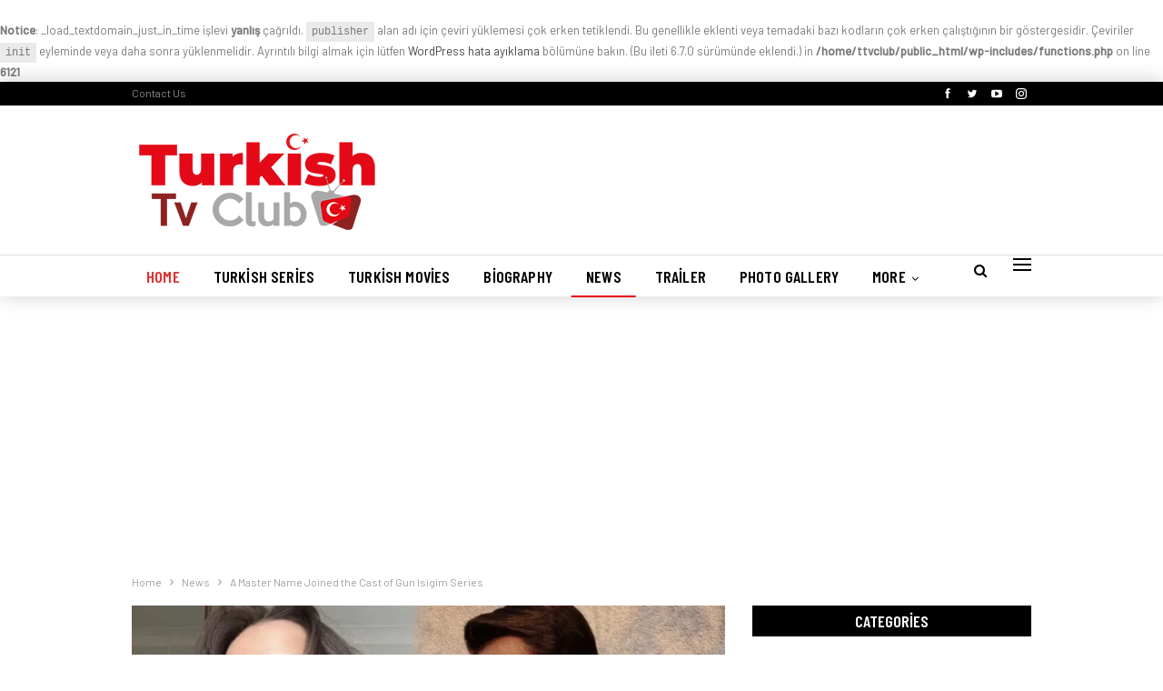

--- FILE ---
content_type: text/html; charset=UTF-8
request_url: https://www.turkishtvclub.com/a-master-name-joined-the-cast-of-gun-isigim-series/
body_size: 18914
content:
<br />
<b>Notice</b>:  _load_textdomain_just_in_time işlevi <strong>yanlış</strong> çağrıldı. <code>publisher</code> alan adı için çeviri yüklemesi çok erken tetiklendi. Bu genellikle eklenti veya temadaki bazı kodların çok erken çalıştığının bir göstergesidir. Çeviriler <code>init</code> eyleminde veya daha sonra yüklenmelidir. Ayrıntılı bilgi almak için lütfen <a href="https://developer.wordpress.org/advanced-administration/debug/debug-wordpress/">WordPress hata ayıklama</a> bölümüne bakın. (Bu ileti 6.7.0 sürümünde eklendi.) in <b>/home/ttvclub/public_html/wp-includes/functions.php</b> on line <b>6121</b><br />
	<!DOCTYPE html>
		<!--[if IE 8]>
	<html class="ie ie8" lang="tr"> <![endif]-->
	<!--[if IE 9]>
	<html class="ie ie9" lang="tr"> <![endif]-->
	<!--[if gt IE 9]><!-->
<html lang="tr"> <!--<![endif]-->
	<head>
				<meta charset="UTF-8">
		<meta http-equiv="X-UA-Compatible" content="IE=edge">
		<meta name="viewport" content="width=device-width, initial-scale=1.0">
		<link rel="pingback" href="https://www.turkishtvclub.com/xmlrpc.php"/>

		<meta name='robots' content='index, follow, max-image-preview:large, max-snippet:-1, max-video-preview:-1' />
	<style>img:is([sizes="auto" i], [sizes^="auto," i]) { contain-intrinsic-size: 3000px 1500px }</style>
	
	<!-- This site is optimized with the Yoast SEO plugin v26.4 - https://yoast.com/wordpress/plugins/seo/ -->
	<title>A Master Name Joined the Cast of Gun Isigim Series - Turkish Tv Club</title>
	<meta name="description" content="A master name was included in the TV series &quot;Gun Isigim&quot;, in which Kerem Bursin and Hafsanur Sancaktutan will share the lead roles." />
	<link rel="canonical" href="https://www.turkishtvclub.com/a-master-name-joined-the-cast-of-gun-isigim-series/" />
	<meta property="og:locale" content="tr_TR" />
	<meta property="og:type" content="article" />
	<meta property="og:title" content="A Master Name Joined the Cast of Gun Isigim Series - Turkish Tv Club" />
	<meta property="og:description" content="A master name was included in the TV series &quot;Gun Isigim&quot;, in which Kerem Bursin and Hafsanur Sancaktutan will share the lead roles." />
	<meta property="og:url" content="https://www.turkishtvclub.com/a-master-name-joined-the-cast-of-gun-isigim-series/" />
	<meta property="og:site_name" content="Turkish Tv Club" />
	<meta property="article:publisher" content="https://www.facebook.com/turkishtvclubcom" />
	<meta property="article:published_time" content="2023-05-23T22:04:55+00:00" />
	<meta property="article:modified_time" content="2023-05-23T22:07:03+00:00" />
	<meta property="og:image" content="https://www.turkishtvclub.com/wp-content/uploads/2023/05/a-master-name-joined-the-cast-of-gun-isigim-series.webp" />
	<meta property="og:image:width" content="850" />
	<meta property="og:image:height" content="480" />
	<meta property="og:image:type" content="image/webp" />
	<meta name="author" content="admin" />
	<meta name="twitter:card" content="summary_large_image" />
	<meta name="twitter:creator" content="@TurkishTvClub" />
	<meta name="twitter:site" content="@TurkishTvClub" />
	<meta name="twitter:label1" content="Yazan:" />
	<meta name="twitter:data1" content="admin" />
	<meta name="twitter:label2" content="Tahmini okuma süresi" />
	<meta name="twitter:data2" content="2 dakika" />
	<script type="application/ld+json" class="yoast-schema-graph">{"@context":"https://schema.org","@graph":[{"@type":"Article","@id":"https://www.turkishtvclub.com/a-master-name-joined-the-cast-of-gun-isigim-series/#article","isPartOf":{"@id":"https://www.turkishtvclub.com/a-master-name-joined-the-cast-of-gun-isigim-series/"},"author":{"name":"admin","@id":"https://www.turkishtvclub.com/#/schema/person/0f74dd8ada9803691e5bc5e76389403a"},"headline":"A Master Name Joined the Cast of Gun Isigim Series","datePublished":"2023-05-23T22:04:55+00:00","dateModified":"2023-05-23T22:07:03+00:00","mainEntityOfPage":{"@id":"https://www.turkishtvclub.com/a-master-name-joined-the-cast-of-gun-isigim-series/"},"wordCount":217,"commentCount":0,"publisher":{"@id":"https://www.turkishtvclub.com/#organization"},"image":{"@id":"https://www.turkishtvclub.com/a-master-name-joined-the-cast-of-gun-isigim-series/#primaryimage"},"thumbnailUrl":"https://www.turkishtvclub.com/wp-content/uploads/2023/05/a-master-name-joined-the-cast-of-gun-isigim-series.webp","keywords":["gun isigim","hafsanur sancaktutan","kerem bursin","serif erol"],"articleSection":["News"],"inLanguage":"tr","potentialAction":[{"@type":"CommentAction","name":"Comment","target":["https://www.turkishtvclub.com/a-master-name-joined-the-cast-of-gun-isigim-series/#respond"]}]},{"@type":"WebPage","@id":"https://www.turkishtvclub.com/a-master-name-joined-the-cast-of-gun-isigim-series/","url":"https://www.turkishtvclub.com/a-master-name-joined-the-cast-of-gun-isigim-series/","name":"A Master Name Joined the Cast of Gun Isigim Series - Turkish Tv Club","isPartOf":{"@id":"https://www.turkishtvclub.com/#website"},"primaryImageOfPage":{"@id":"https://www.turkishtvclub.com/a-master-name-joined-the-cast-of-gun-isigim-series/#primaryimage"},"image":{"@id":"https://www.turkishtvclub.com/a-master-name-joined-the-cast-of-gun-isigim-series/#primaryimage"},"thumbnailUrl":"https://www.turkishtvclub.com/wp-content/uploads/2023/05/a-master-name-joined-the-cast-of-gun-isigim-series.webp","datePublished":"2023-05-23T22:04:55+00:00","dateModified":"2023-05-23T22:07:03+00:00","description":"A master name was included in the TV series \"Gun Isigim\", in which Kerem Bursin and Hafsanur Sancaktutan will share the lead roles.","breadcrumb":{"@id":"https://www.turkishtvclub.com/a-master-name-joined-the-cast-of-gun-isigim-series/#breadcrumb"},"inLanguage":"tr","potentialAction":[{"@type":"ReadAction","target":["https://www.turkishtvclub.com/a-master-name-joined-the-cast-of-gun-isigim-series/"]}]},{"@type":"ImageObject","inLanguage":"tr","@id":"https://www.turkishtvclub.com/a-master-name-joined-the-cast-of-gun-isigim-series/#primaryimage","url":"https://www.turkishtvclub.com/wp-content/uploads/2023/05/a-master-name-joined-the-cast-of-gun-isigim-series.webp","contentUrl":"https://www.turkishtvclub.com/wp-content/uploads/2023/05/a-master-name-joined-the-cast-of-gun-isigim-series.webp","width":850,"height":480,"caption":"A Master Name Joined the Cast of Gun Isigim Series"},{"@type":"BreadcrumbList","@id":"https://www.turkishtvclub.com/a-master-name-joined-the-cast-of-gun-isigim-series/#breadcrumb","itemListElement":[{"@type":"ListItem","position":1,"name":"Anasayfa","item":"https://www.turkishtvclub.com/"},{"@type":"ListItem","position":2,"name":"A Master Name Joined the Cast of Gun Isigim Series"}]},{"@type":"WebSite","@id":"https://www.turkishtvclub.com/#website","url":"https://www.turkishtvclub.com/","name":"Turkish Tv Club","description":"Turkish Tv Series Lovers","publisher":{"@id":"https://www.turkishtvclub.com/#organization"},"potentialAction":[{"@type":"SearchAction","target":{"@type":"EntryPoint","urlTemplate":"https://www.turkishtvclub.com/?s={search_term_string}"},"query-input":{"@type":"PropertyValueSpecification","valueRequired":true,"valueName":"search_term_string"}}],"inLanguage":"tr"},{"@type":"Organization","@id":"https://www.turkishtvclub.com/#organization","name":"Turkish Tv Club","url":"https://www.turkishtvclub.com/","logo":{"@type":"ImageObject","inLanguage":"tr","@id":"https://www.turkishtvclub.com/#/schema/logo/image/","url":"https://www.turkishtvclub.com/wp-content/uploads/2021/11/kucuk-lgo.png","contentUrl":"https://www.turkishtvclub.com/wp-content/uploads/2021/11/kucuk-lgo.png","width":276,"height":120,"caption":"Turkish Tv Club"},"image":{"@id":"https://www.turkishtvclub.com/#/schema/logo/image/"},"sameAs":["https://www.facebook.com/turkishtvclubcom","https://x.com/TurkishTvClub","https://www.instagram.com/turkishtvclub"]},{"@type":"Person","@id":"https://www.turkishtvclub.com/#/schema/person/0f74dd8ada9803691e5bc5e76389403a","name":"admin","image":{"@type":"ImageObject","inLanguage":"tr","@id":"https://www.turkishtvclub.com/#/schema/person/image/","url":"https://secure.gravatar.com/avatar/e73eccb0db82554882e03c071040464fc5b69e26aee59ee2ab737da57e427b27?s=96&d=mm&r=g","contentUrl":"https://secure.gravatar.com/avatar/e73eccb0db82554882e03c071040464fc5b69e26aee59ee2ab737da57e427b27?s=96&d=mm&r=g","caption":"admin"},"sameAs":["http://www.turkishtvclub.com","admin"],"url":"https://www.turkishtvclub.com/author/admin/"}]}</script>
	<!-- / Yoast SEO plugin. -->


<link rel='dns-prefetch' href='//fonts.googleapis.com' />
<link rel="alternate" type="application/rss+xml" title="Turkish Tv Club &raquo; akışı" href="https://www.turkishtvclub.com/feed/" />
<link rel="alternate" type="application/rss+xml" title="Turkish Tv Club &raquo; yorum akışı" href="https://www.turkishtvclub.com/comments/feed/" />
<link rel="alternate" type="application/rss+xml" title="Turkish Tv Club &raquo; A Master Name Joined the Cast of Gun Isigim Series yorum akışı" href="https://www.turkishtvclub.com/a-master-name-joined-the-cast-of-gun-isigim-series/feed/" />
<script type="text/javascript">
/* <![CDATA[ */
window._wpemojiSettings = {"baseUrl":"https:\/\/s.w.org\/images\/core\/emoji\/16.0.1\/72x72\/","ext":".png","svgUrl":"https:\/\/s.w.org\/images\/core\/emoji\/16.0.1\/svg\/","svgExt":".svg","source":{"concatemoji":"https:\/\/www.turkishtvclub.com\/wp-includes\/js\/wp-emoji-release.min.js?ver=6.8.3"}};
/*! This file is auto-generated */
!function(s,n){var o,i,e;function c(e){try{var t={supportTests:e,timestamp:(new Date).valueOf()};sessionStorage.setItem(o,JSON.stringify(t))}catch(e){}}function p(e,t,n){e.clearRect(0,0,e.canvas.width,e.canvas.height),e.fillText(t,0,0);var t=new Uint32Array(e.getImageData(0,0,e.canvas.width,e.canvas.height).data),a=(e.clearRect(0,0,e.canvas.width,e.canvas.height),e.fillText(n,0,0),new Uint32Array(e.getImageData(0,0,e.canvas.width,e.canvas.height).data));return t.every(function(e,t){return e===a[t]})}function u(e,t){e.clearRect(0,0,e.canvas.width,e.canvas.height),e.fillText(t,0,0);for(var n=e.getImageData(16,16,1,1),a=0;a<n.data.length;a++)if(0!==n.data[a])return!1;return!0}function f(e,t,n,a){switch(t){case"flag":return n(e,"\ud83c\udff3\ufe0f\u200d\u26a7\ufe0f","\ud83c\udff3\ufe0f\u200b\u26a7\ufe0f")?!1:!n(e,"\ud83c\udde8\ud83c\uddf6","\ud83c\udde8\u200b\ud83c\uddf6")&&!n(e,"\ud83c\udff4\udb40\udc67\udb40\udc62\udb40\udc65\udb40\udc6e\udb40\udc67\udb40\udc7f","\ud83c\udff4\u200b\udb40\udc67\u200b\udb40\udc62\u200b\udb40\udc65\u200b\udb40\udc6e\u200b\udb40\udc67\u200b\udb40\udc7f");case"emoji":return!a(e,"\ud83e\udedf")}return!1}function g(e,t,n,a){var r="undefined"!=typeof WorkerGlobalScope&&self instanceof WorkerGlobalScope?new OffscreenCanvas(300,150):s.createElement("canvas"),o=r.getContext("2d",{willReadFrequently:!0}),i=(o.textBaseline="top",o.font="600 32px Arial",{});return e.forEach(function(e){i[e]=t(o,e,n,a)}),i}function t(e){var t=s.createElement("script");t.src=e,t.defer=!0,s.head.appendChild(t)}"undefined"!=typeof Promise&&(o="wpEmojiSettingsSupports",i=["flag","emoji"],n.supports={everything:!0,everythingExceptFlag:!0},e=new Promise(function(e){s.addEventListener("DOMContentLoaded",e,{once:!0})}),new Promise(function(t){var n=function(){try{var e=JSON.parse(sessionStorage.getItem(o));if("object"==typeof e&&"number"==typeof e.timestamp&&(new Date).valueOf()<e.timestamp+604800&&"object"==typeof e.supportTests)return e.supportTests}catch(e){}return null}();if(!n){if("undefined"!=typeof Worker&&"undefined"!=typeof OffscreenCanvas&&"undefined"!=typeof URL&&URL.createObjectURL&&"undefined"!=typeof Blob)try{var e="postMessage("+g.toString()+"("+[JSON.stringify(i),f.toString(),p.toString(),u.toString()].join(",")+"));",a=new Blob([e],{type:"text/javascript"}),r=new Worker(URL.createObjectURL(a),{name:"wpTestEmojiSupports"});return void(r.onmessage=function(e){c(n=e.data),r.terminate(),t(n)})}catch(e){}c(n=g(i,f,p,u))}t(n)}).then(function(e){for(var t in e)n.supports[t]=e[t],n.supports.everything=n.supports.everything&&n.supports[t],"flag"!==t&&(n.supports.everythingExceptFlag=n.supports.everythingExceptFlag&&n.supports[t]);n.supports.everythingExceptFlag=n.supports.everythingExceptFlag&&!n.supports.flag,n.DOMReady=!1,n.readyCallback=function(){n.DOMReady=!0}}).then(function(){return e}).then(function(){var e;n.supports.everything||(n.readyCallback(),(e=n.source||{}).concatemoji?t(e.concatemoji):e.wpemoji&&e.twemoji&&(t(e.twemoji),t(e.wpemoji)))}))}((window,document),window._wpemojiSettings);
/* ]]> */
</script>
<style id='wp-emoji-styles-inline-css' type='text/css'>

	img.wp-smiley, img.emoji {
		display: inline !important;
		border: none !important;
		box-shadow: none !important;
		height: 1em !important;
		width: 1em !important;
		margin: 0 0.07em !important;
		vertical-align: -0.1em !important;
		background: none !important;
		padding: 0 !important;
	}
</style>
<link rel='stylesheet' id='wp-block-library-css' href='https://www.turkishtvclub.com/wp-includes/css/dist/block-library/style.min.css?ver=6.8.3' type='text/css' media='all' />
<style id='classic-theme-styles-inline-css' type='text/css'>
/*! This file is auto-generated */
.wp-block-button__link{color:#fff;background-color:#32373c;border-radius:9999px;box-shadow:none;text-decoration:none;padding:calc(.667em + 2px) calc(1.333em + 2px);font-size:1.125em}.wp-block-file__button{background:#32373c;color:#fff;text-decoration:none}
</style>
<style id='global-styles-inline-css' type='text/css'>
:root{--wp--preset--aspect-ratio--square: 1;--wp--preset--aspect-ratio--4-3: 4/3;--wp--preset--aspect-ratio--3-4: 3/4;--wp--preset--aspect-ratio--3-2: 3/2;--wp--preset--aspect-ratio--2-3: 2/3;--wp--preset--aspect-ratio--16-9: 16/9;--wp--preset--aspect-ratio--9-16: 9/16;--wp--preset--color--black: #000000;--wp--preset--color--cyan-bluish-gray: #abb8c3;--wp--preset--color--white: #ffffff;--wp--preset--color--pale-pink: #f78da7;--wp--preset--color--vivid-red: #cf2e2e;--wp--preset--color--luminous-vivid-orange: #ff6900;--wp--preset--color--luminous-vivid-amber: #fcb900;--wp--preset--color--light-green-cyan: #7bdcb5;--wp--preset--color--vivid-green-cyan: #00d084;--wp--preset--color--pale-cyan-blue: #8ed1fc;--wp--preset--color--vivid-cyan-blue: #0693e3;--wp--preset--color--vivid-purple: #9b51e0;--wp--preset--gradient--vivid-cyan-blue-to-vivid-purple: linear-gradient(135deg,rgba(6,147,227,1) 0%,rgb(155,81,224) 100%);--wp--preset--gradient--light-green-cyan-to-vivid-green-cyan: linear-gradient(135deg,rgb(122,220,180) 0%,rgb(0,208,130) 100%);--wp--preset--gradient--luminous-vivid-amber-to-luminous-vivid-orange: linear-gradient(135deg,rgba(252,185,0,1) 0%,rgba(255,105,0,1) 100%);--wp--preset--gradient--luminous-vivid-orange-to-vivid-red: linear-gradient(135deg,rgba(255,105,0,1) 0%,rgb(207,46,46) 100%);--wp--preset--gradient--very-light-gray-to-cyan-bluish-gray: linear-gradient(135deg,rgb(238,238,238) 0%,rgb(169,184,195) 100%);--wp--preset--gradient--cool-to-warm-spectrum: linear-gradient(135deg,rgb(74,234,220) 0%,rgb(151,120,209) 20%,rgb(207,42,186) 40%,rgb(238,44,130) 60%,rgb(251,105,98) 80%,rgb(254,248,76) 100%);--wp--preset--gradient--blush-light-purple: linear-gradient(135deg,rgb(255,206,236) 0%,rgb(152,150,240) 100%);--wp--preset--gradient--blush-bordeaux: linear-gradient(135deg,rgb(254,205,165) 0%,rgb(254,45,45) 50%,rgb(107,0,62) 100%);--wp--preset--gradient--luminous-dusk: linear-gradient(135deg,rgb(255,203,112) 0%,rgb(199,81,192) 50%,rgb(65,88,208) 100%);--wp--preset--gradient--pale-ocean: linear-gradient(135deg,rgb(255,245,203) 0%,rgb(182,227,212) 50%,rgb(51,167,181) 100%);--wp--preset--gradient--electric-grass: linear-gradient(135deg,rgb(202,248,128) 0%,rgb(113,206,126) 100%);--wp--preset--gradient--midnight: linear-gradient(135deg,rgb(2,3,129) 0%,rgb(40,116,252) 100%);--wp--preset--font-size--small: 13px;--wp--preset--font-size--medium: 20px;--wp--preset--font-size--large: 36px;--wp--preset--font-size--x-large: 42px;--wp--preset--spacing--20: 0.44rem;--wp--preset--spacing--30: 0.67rem;--wp--preset--spacing--40: 1rem;--wp--preset--spacing--50: 1.5rem;--wp--preset--spacing--60: 2.25rem;--wp--preset--spacing--70: 3.38rem;--wp--preset--spacing--80: 5.06rem;--wp--preset--shadow--natural: 6px 6px 9px rgba(0, 0, 0, 0.2);--wp--preset--shadow--deep: 12px 12px 50px rgba(0, 0, 0, 0.4);--wp--preset--shadow--sharp: 6px 6px 0px rgba(0, 0, 0, 0.2);--wp--preset--shadow--outlined: 6px 6px 0px -3px rgba(255, 255, 255, 1), 6px 6px rgba(0, 0, 0, 1);--wp--preset--shadow--crisp: 6px 6px 0px rgba(0, 0, 0, 1);}:where(.is-layout-flex){gap: 0.5em;}:where(.is-layout-grid){gap: 0.5em;}body .is-layout-flex{display: flex;}.is-layout-flex{flex-wrap: wrap;align-items: center;}.is-layout-flex > :is(*, div){margin: 0;}body .is-layout-grid{display: grid;}.is-layout-grid > :is(*, div){margin: 0;}:where(.wp-block-columns.is-layout-flex){gap: 2em;}:where(.wp-block-columns.is-layout-grid){gap: 2em;}:where(.wp-block-post-template.is-layout-flex){gap: 1.25em;}:where(.wp-block-post-template.is-layout-grid){gap: 1.25em;}.has-black-color{color: var(--wp--preset--color--black) !important;}.has-cyan-bluish-gray-color{color: var(--wp--preset--color--cyan-bluish-gray) !important;}.has-white-color{color: var(--wp--preset--color--white) !important;}.has-pale-pink-color{color: var(--wp--preset--color--pale-pink) !important;}.has-vivid-red-color{color: var(--wp--preset--color--vivid-red) !important;}.has-luminous-vivid-orange-color{color: var(--wp--preset--color--luminous-vivid-orange) !important;}.has-luminous-vivid-amber-color{color: var(--wp--preset--color--luminous-vivid-amber) !important;}.has-light-green-cyan-color{color: var(--wp--preset--color--light-green-cyan) !important;}.has-vivid-green-cyan-color{color: var(--wp--preset--color--vivid-green-cyan) !important;}.has-pale-cyan-blue-color{color: var(--wp--preset--color--pale-cyan-blue) !important;}.has-vivid-cyan-blue-color{color: var(--wp--preset--color--vivid-cyan-blue) !important;}.has-vivid-purple-color{color: var(--wp--preset--color--vivid-purple) !important;}.has-black-background-color{background-color: var(--wp--preset--color--black) !important;}.has-cyan-bluish-gray-background-color{background-color: var(--wp--preset--color--cyan-bluish-gray) !important;}.has-white-background-color{background-color: var(--wp--preset--color--white) !important;}.has-pale-pink-background-color{background-color: var(--wp--preset--color--pale-pink) !important;}.has-vivid-red-background-color{background-color: var(--wp--preset--color--vivid-red) !important;}.has-luminous-vivid-orange-background-color{background-color: var(--wp--preset--color--luminous-vivid-orange) !important;}.has-luminous-vivid-amber-background-color{background-color: var(--wp--preset--color--luminous-vivid-amber) !important;}.has-light-green-cyan-background-color{background-color: var(--wp--preset--color--light-green-cyan) !important;}.has-vivid-green-cyan-background-color{background-color: var(--wp--preset--color--vivid-green-cyan) !important;}.has-pale-cyan-blue-background-color{background-color: var(--wp--preset--color--pale-cyan-blue) !important;}.has-vivid-cyan-blue-background-color{background-color: var(--wp--preset--color--vivid-cyan-blue) !important;}.has-vivid-purple-background-color{background-color: var(--wp--preset--color--vivid-purple) !important;}.has-black-border-color{border-color: var(--wp--preset--color--black) !important;}.has-cyan-bluish-gray-border-color{border-color: var(--wp--preset--color--cyan-bluish-gray) !important;}.has-white-border-color{border-color: var(--wp--preset--color--white) !important;}.has-pale-pink-border-color{border-color: var(--wp--preset--color--pale-pink) !important;}.has-vivid-red-border-color{border-color: var(--wp--preset--color--vivid-red) !important;}.has-luminous-vivid-orange-border-color{border-color: var(--wp--preset--color--luminous-vivid-orange) !important;}.has-luminous-vivid-amber-border-color{border-color: var(--wp--preset--color--luminous-vivid-amber) !important;}.has-light-green-cyan-border-color{border-color: var(--wp--preset--color--light-green-cyan) !important;}.has-vivid-green-cyan-border-color{border-color: var(--wp--preset--color--vivid-green-cyan) !important;}.has-pale-cyan-blue-border-color{border-color: var(--wp--preset--color--pale-cyan-blue) !important;}.has-vivid-cyan-blue-border-color{border-color: var(--wp--preset--color--vivid-cyan-blue) !important;}.has-vivid-purple-border-color{border-color: var(--wp--preset--color--vivid-purple) !important;}.has-vivid-cyan-blue-to-vivid-purple-gradient-background{background: var(--wp--preset--gradient--vivid-cyan-blue-to-vivid-purple) !important;}.has-light-green-cyan-to-vivid-green-cyan-gradient-background{background: var(--wp--preset--gradient--light-green-cyan-to-vivid-green-cyan) !important;}.has-luminous-vivid-amber-to-luminous-vivid-orange-gradient-background{background: var(--wp--preset--gradient--luminous-vivid-amber-to-luminous-vivid-orange) !important;}.has-luminous-vivid-orange-to-vivid-red-gradient-background{background: var(--wp--preset--gradient--luminous-vivid-orange-to-vivid-red) !important;}.has-very-light-gray-to-cyan-bluish-gray-gradient-background{background: var(--wp--preset--gradient--very-light-gray-to-cyan-bluish-gray) !important;}.has-cool-to-warm-spectrum-gradient-background{background: var(--wp--preset--gradient--cool-to-warm-spectrum) !important;}.has-blush-light-purple-gradient-background{background: var(--wp--preset--gradient--blush-light-purple) !important;}.has-blush-bordeaux-gradient-background{background: var(--wp--preset--gradient--blush-bordeaux) !important;}.has-luminous-dusk-gradient-background{background: var(--wp--preset--gradient--luminous-dusk) !important;}.has-pale-ocean-gradient-background{background: var(--wp--preset--gradient--pale-ocean) !important;}.has-electric-grass-gradient-background{background: var(--wp--preset--gradient--electric-grass) !important;}.has-midnight-gradient-background{background: var(--wp--preset--gradient--midnight) !important;}.has-small-font-size{font-size: var(--wp--preset--font-size--small) !important;}.has-medium-font-size{font-size: var(--wp--preset--font-size--medium) !important;}.has-large-font-size{font-size: var(--wp--preset--font-size--large) !important;}.has-x-large-font-size{font-size: var(--wp--preset--font-size--x-large) !important;}
:where(.wp-block-post-template.is-layout-flex){gap: 1.25em;}:where(.wp-block-post-template.is-layout-grid){gap: 1.25em;}
:where(.wp-block-columns.is-layout-flex){gap: 2em;}:where(.wp-block-columns.is-layout-grid){gap: 2em;}
:root :where(.wp-block-pullquote){font-size: 1.5em;line-height: 1.6;}
</style>
<link rel='stylesheet' id='bbp-default-css' href='https://www.turkishtvclub.com/wp-content/themes/publisher/css/bbpress.min.css?ver=2.6.14' type='text/css' media='all' />
<link rel='stylesheet' id='wp-polls-css' href='https://www.turkishtvclub.com/wp-content/plugins/wp-polls/polls-css.css?ver=2.77.3' type='text/css' media='all' />
<style id='wp-polls-inline-css' type='text/css'>
.wp-polls .pollbar {
	margin: 1px;
	font-size: 6px;
	line-height: 8px;
	height: 8px;
	background-image: url('https://www.turkishtvclub.com/wp-content/plugins/wp-polls/images/default/pollbg.gif');
	border: 1px solid #c8c8c8;
}

</style>
<link rel='stylesheet' id='ms-main-css' href='https://www.turkishtvclub.com/wp-content/plugins/masterslider/public/assets/css/masterslider.main.css?ver=3.5.5' type='text/css' media='all' />
<link rel='stylesheet' id='ms-custom-css' href='https://www.turkishtvclub.com/wp-content/uploads/masterslider/custom.css?ver=1.1' type='text/css' media='all' />
<link rel='stylesheet' id='better-framework-main-fonts-css' href='https://fonts.googleapis.com/css?family=Barlow:400,500%7CBarlow+Condensed:500italic,600,400,500&#038;display=swap' type='text/css' media='all' />
<script type="text/javascript" src="https://www.turkishtvclub.com/wp-includes/js/jquery/jquery.min.js?ver=3.7.1" id="jquery-core-js"></script>
<script type="text/javascript" src="https://www.turkishtvclub.com/wp-includes/js/jquery/jquery-migrate.min.js?ver=3.4.1" id="jquery-migrate-js"></script>
<!--[if lt IE 9]>
<script type="text/javascript" src="https://www.turkishtvclub.com/wp-content/themes/publisher/includes/libs/better-framework/assets/js/html5shiv.min.js?ver=3.15.0" id="bf-html5shiv-js"></script>
<![endif]-->
<!--[if lt IE 9]>
<script type="text/javascript" src="https://www.turkishtvclub.com/wp-content/themes/publisher/includes/libs/better-framework/assets/js/respond.min.js?ver=3.15.0" id="bf-respond-js"></script>
<![endif]-->
<link rel="https://api.w.org/" href="https://www.turkishtvclub.com/wp-json/" /><link rel="alternate" title="JSON" type="application/json" href="https://www.turkishtvclub.com/wp-json/wp/v2/posts/8326" /><link rel="EditURI" type="application/rsd+xml" title="RSD" href="https://www.turkishtvclub.com/xmlrpc.php?rsd" />
<meta name="generator" content="WordPress 6.8.3" />
<link rel='shortlink' href='https://www.turkishtvclub.com/?p=8326' />
<link rel="alternate" title="oEmbed (JSON)" type="application/json+oembed" href="https://www.turkishtvclub.com/wp-json/oembed/1.0/embed?url=https%3A%2F%2Fwww.turkishtvclub.com%2Fa-master-name-joined-the-cast-of-gun-isigim-series%2F" />
<link rel="alternate" title="oEmbed (XML)" type="text/xml+oembed" href="https://www.turkishtvclub.com/wp-json/oembed/1.0/embed?url=https%3A%2F%2Fwww.turkishtvclub.com%2Fa-master-name-joined-the-cast-of-gun-isigim-series%2F&#038;format=xml" />
<script>var ms_grabbing_curosr='https://www.turkishtvclub.com/wp-content/plugins/masterslider/public/assets/css/common/grabbing.cur',ms_grab_curosr='https://www.turkishtvclub.com/wp-content/plugins/masterslider/public/assets/css/common/grab.cur';</script>
<meta name="generator" content="MasterSlider 3.5.5 - Responsive Touch Image Slider" />
  <script src="https://cdn.onesignal.com/sdks/web/v16/OneSignalSDK.page.js" defer></script>
  <script>
          window.OneSignalDeferred = window.OneSignalDeferred || [];
          OneSignalDeferred.push(async function(OneSignal) {
            await OneSignal.init({
              appId: "<br />
<b>Notice</b>:  Trying to access array offset on value of type bool in <b>/home/ttvclub/public_html/wp-content/plugins/onesignal-free-web-push-notifications/v3/onesignal-init.php</b> on line <b>20</b><br />
",
              serviceWorkerOverrideForTypical: true,
              path: "https://www.turkishtvclub.com/wp-content/plugins/onesignal-free-web-push-notifications/sdk_files/",
              serviceWorkerParam: { scope: "/wp-content/plugins/onesignal-free-web-push-notifications/sdk_files/push/onesignal/" },
              serviceWorkerPath: "OneSignalSDKWorker.js",
            });
          });

          // Unregister the legacy OneSignal service worker to prevent scope conflicts
          if (navigator.serviceWorker) {
            navigator.serviceWorker.getRegistrations().then((registrations) => {
              // Iterate through all registered service workers
              registrations.forEach((registration) => {
                // Check the script URL to identify the specific service worker
                if (registration.active && registration.active.scriptURL.includes('OneSignalSDKWorker.js.php')) {
                  // Unregister the service worker
                  registration.unregister().then((success) => {
                    if (success) {
                      console.log('OneSignalSW: Successfully unregistered:', registration.active.scriptURL);
                    } else {
                      console.log('OneSignalSW: Failed to unregister:', registration.active.scriptURL);
                    }
                  });
                }
              });
            }).catch((error) => {
              console.error('Error fetching service worker registrations:', error);
            });
        }
        </script>
<!-- Global site tag (gtag.js) - Google Analytics -->
		<script async src='https://www.googletagmanager.com/gtag/js?id=G-YKT0Z63S6Q'></script>
		<script>
		  window.dataLayer = window.dataLayer || [];
		  function gtag(){dataLayer.push(arguments);}
		  gtag('js', new Date());
		  gtag('config', 'G-YKT0Z63S6Q');
		</script><meta name="generator" content="Powered by WPBakery Page Builder - drag and drop page builder for WordPress."/>
<script type="application/ld+json">{
    "@context": "http://schema.org/",
    "@type": "Organization",
    "@id": "#organization",
    "logo": {
        "@type": "ImageObject",
        "url": "https://www.turkishtvclub.com/wp-content/uploads/2021/11/kucuk-lgo.png"
    },
    "url": "https://www.turkishtvclub.com/",
    "name": "Turkish Tv Club",
    "description": "Turkish Tv Series Lovers"
}</script>
<script type="application/ld+json">{
    "@context": "http://schema.org/",
    "@type": "WebSite",
    "name": "Turkish Tv Club",
    "alternateName": "Turkish Tv Series Lovers",
    "url": "https://www.turkishtvclub.com/"
}</script>
<script type="application/ld+json">{
    "@context": "http://schema.org/",
    "@type": "BlogPosting",
    "headline": "A Master Name Joined the Cast of Gun Isigim Series",
    "description": "A master name was included in the TV series \"Gun Isigim\", in which Kerem Bursin and Hafsanur Sancaktutan will share the lead roles.A very valuable and masterful name has joined the cast of the series signed by Ay Yap\u0131m, which will be directed by Ali ",
    "datePublished": "2023-05-23",
    "dateModified": "2023-05-23",
    "author": {
        "@type": "Person",
        "@id": "#person-admin",
        "name": "admin"
    },
    "image": "https://www.turkishtvclub.com/wp-content/uploads/2023/05/a-master-name-joined-the-cast-of-gun-isigim-series.webp",
    "interactionStatistic": [
        {
            "@type": "InteractionCounter",
            "interactionType": "http://schema.org/CommentAction",
            "userInteractionCount": "0"
        }
    ],
    "publisher": {
        "@id": "#organization"
    },
    "mainEntityOfPage": "https://www.turkishtvclub.com/a-master-name-joined-the-cast-of-gun-isigim-series/"
}</script>
<link rel='stylesheet' id='better-playlist' href='https://www.turkishtvclub.com/wp-content/plugins/better-playlist/css/better-playlist.min.css' type='text/css' media='all' />
<link rel='stylesheet' id='bs-icons' href='https://www.turkishtvclub.com/wp-content/themes/publisher/includes/libs/better-framework/assets/css/bs-icons.css' type='text/css' media='all' />
<link rel='stylesheet' id='better-social-counter' href='https://www.turkishtvclub.com/wp-content/plugins/better-social-counter/css/style.min.css' type='text/css' media='all' />
<link rel='stylesheet' id='bf-slick' href='https://www.turkishtvclub.com/wp-content/themes/publisher/includes/libs/better-framework/assets/css/slick.min.css' type='text/css' media='all' />
<link rel='stylesheet' id='fontawesome' href='https://www.turkishtvclub.com/wp-content/themes/publisher/includes/libs/better-framework/assets/css/font-awesome.min.css' type='text/css' media='all' />
<link rel='stylesheet' id='br-numbers' href='https://fonts.googleapis.com/css?family=Oswald&text=0123456789./\%' type='text/css' media='all' />
<link rel='stylesheet' id='better-reviews' href='https://www.turkishtvclub.com/wp-content/plugins/better-reviews/css/better-reviews.min.css' type='text/css' media='all' />
<link rel='stylesheet' id='blockquote-pack-pro' href='https://www.turkishtvclub.com/wp-content/plugins/blockquote-pack-pro/css/blockquote-pack.min.css' type='text/css' media='all' />
<link rel='stylesheet' id='financial-pack-pro' href='https://www.turkishtvclub.com/wp-content/plugins/financial-pack-pro/css/financial-pack.min.css' type='text/css' media='all' />
<link rel='stylesheet' id='newsletter-pack' href='https://www.turkishtvclub.com/wp-content/plugins/newsletter-pack-pro/css/newsletter-pack.min.css' type='text/css' media='all' />
<link rel='stylesheet' id='smart-lists-pack-pro' href='https://www.turkishtvclub.com/wp-content/plugins/smart-lists-pack-pro/css/smart-lists-pack.min.css' type='text/css' media='all' />
<link rel='stylesheet' id='pretty-photo' href='https://www.turkishtvclub.com/wp-content/themes/publisher/includes/libs/better-framework/assets/css/pretty-photo.min.css' type='text/css' media='all' />
<link rel='stylesheet' id='theme-libs' href='https://www.turkishtvclub.com/wp-content/themes/publisher/css/theme-libs.min.css' type='text/css' media='all' />
<link rel='stylesheet' id='publisher' href='https://www.turkishtvclub.com/wp-content/themes/publisher/style-7.11.0.min.css' type='text/css' media='all' />
<link rel='stylesheet' id='publisher-theme-celebrity-news' href='https://www.turkishtvclub.com/wp-content/themes/publisher/includes/styles/celebrity-news/style.min.css' type='text/css' media='all' />
<link rel='stylesheet' id='7.11.0-1764245593' href='https://www.turkishtvclub.com/wp-content/bs-booster-cache/4f03de97e359df77e28e5d496e5fe738.css' type='text/css' media='all' />
<meta name="generator" content="Powered by Slider Revolution 6.5.5 - responsive, Mobile-Friendly Slider Plugin for WordPress with comfortable drag and drop interface." />
<link rel="icon" href="https://www.turkishtvclub.com/wp-content/uploads/2021/05/cropped-iconic-32x32.png" sizes="32x32" />
<link rel="icon" href="https://www.turkishtvclub.com/wp-content/uploads/2021/05/cropped-iconic-192x192.png" sizes="192x192" />
<link rel="apple-touch-icon" href="https://www.turkishtvclub.com/wp-content/uploads/2021/05/cropped-iconic-180x180.png" />
<meta name="msapplication-TileImage" content="https://www.turkishtvclub.com/wp-content/uploads/2021/05/cropped-iconic-270x270.png" />
<script type="text/javascript">function setREVStartSize(e){
			//window.requestAnimationFrame(function() {				 
				window.RSIW = window.RSIW===undefined ? window.innerWidth : window.RSIW;	
				window.RSIH = window.RSIH===undefined ? window.innerHeight : window.RSIH;	
				try {								
					var pw = document.getElementById(e.c).parentNode.offsetWidth,
						newh;
					pw = pw===0 || isNaN(pw) ? window.RSIW : pw;
					e.tabw = e.tabw===undefined ? 0 : parseInt(e.tabw);
					e.thumbw = e.thumbw===undefined ? 0 : parseInt(e.thumbw);
					e.tabh = e.tabh===undefined ? 0 : parseInt(e.tabh);
					e.thumbh = e.thumbh===undefined ? 0 : parseInt(e.thumbh);
					e.tabhide = e.tabhide===undefined ? 0 : parseInt(e.tabhide);
					e.thumbhide = e.thumbhide===undefined ? 0 : parseInt(e.thumbhide);
					e.mh = e.mh===undefined || e.mh=="" || e.mh==="auto" ? 0 : parseInt(e.mh,0);		
					if(e.layout==="fullscreen" || e.l==="fullscreen") 						
						newh = Math.max(e.mh,window.RSIH);					
					else{					
						e.gw = Array.isArray(e.gw) ? e.gw : [e.gw];
						for (var i in e.rl) if (e.gw[i]===undefined || e.gw[i]===0) e.gw[i] = e.gw[i-1];					
						e.gh = e.el===undefined || e.el==="" || (Array.isArray(e.el) && e.el.length==0)? e.gh : e.el;
						e.gh = Array.isArray(e.gh) ? e.gh : [e.gh];
						for (var i in e.rl) if (e.gh[i]===undefined || e.gh[i]===0) e.gh[i] = e.gh[i-1];
											
						var nl = new Array(e.rl.length),
							ix = 0,						
							sl;					
						e.tabw = e.tabhide>=pw ? 0 : e.tabw;
						e.thumbw = e.thumbhide>=pw ? 0 : e.thumbw;
						e.tabh = e.tabhide>=pw ? 0 : e.tabh;
						e.thumbh = e.thumbhide>=pw ? 0 : e.thumbh;					
						for (var i in e.rl) nl[i] = e.rl[i]<window.RSIW ? 0 : e.rl[i];
						sl = nl[0];									
						for (var i in nl) if (sl>nl[i] && nl[i]>0) { sl = nl[i]; ix=i;}															
						var m = pw>(e.gw[ix]+e.tabw+e.thumbw) ? 1 : (pw-(e.tabw+e.thumbw)) / (e.gw[ix]);					
						newh =  (e.gh[ix] * m) + (e.tabh + e.thumbh);
					}
					var el = document.getElementById(e.c);
					if (el!==null && el) el.style.height = newh+"px";					
					el = document.getElementById(e.c+"_wrapper");
					if (el!==null && el) {
						el.style.height = newh+"px";
						el.style.display = "block";
					}
				} catch(e){
					console.log("Failure at Presize of Slider:" + e)
				}					   
			//});
		  };</script>
<noscript><style> .wpb_animate_when_almost_visible { opacity: 1; }</style></noscript>	</head>

<body class="wp-singular post-template-default single single-post postid-8326 single-format-standard wp-custom-logo wp-theme-publisher _masterslider _msp_version_3.5.5 bs-theme bs-publisher bs-publisher-celebrity-news active-light-box ltr close-rh page-layout-2-col page-layout-2-col-right full-width active-sticky-sidebar main-menu-sticky-smart main-menu-out-full-width active-ajax-search single-prim-cat-123 single-cat-123  wpb-js-composer js-comp-ver-6.7.0 vc_responsive bs-ll-d" dir="ltr">

<script type="text/javascript" id="bbp-swap-no-js-body-class">
	document.body.className = document.body.className.replace( 'bbp-no-js', 'bbp-js' );
</script>

<div class="off-canvas-overlay"></div>
<div class="off-canvas-container left skin-white">
	<div class="off-canvas-inner">
		<span class="canvas-close"><i></i></span>
					<div class="off-canvas-header">
									<div class="logo">

						<a href="https://www.turkishtvclub.com/">
							<img src="https://www.turkishtvclub.com/wp-content/uploads/2021/11/kucuk-lgo.png"
							     alt="Turkish Tv Club">
						</a>
					</div>
										<div class="site-name">Turkish Tv Club</div>
									<div class="site-description">Turkish Tv Series Lovers</div>
			</div>
						<div class="off-canvas-menu">
				<div class="off-canvas-menu-fallback"></div>
			</div>
						<div class="off_canvas_footer">
				<div class="off_canvas_footer-info entry-content">
					<p></p>
		<div  class="  better-studio-shortcode bsc-clearfix better-social-counter style-button colored in-4-col">
						<ul class="social-list bsc-clearfix"><li class="social-item facebook"><a href = "https://www.facebook.com/turkishtvclub" target = "_blank" > <i class="item-icon bsfi-facebook" ></i><span class="item-title" > Likes </span> </a> </li> <li class="social-item twitter"><a href = "https://twitter.com/TurkishTvClub" target = "_blank" > <i class="item-icon bsfi-twitter" ></i><span class="item-title" > Followers </span> </a> </li> <li class="social-item youtube"><a href = "https://youtube.com/channel/UCrNkHRTRk33C9hzYij4B5ng" target = "_blank" > <i class="item-icon bsfi-youtube" ></i><span class="item-title" > Subscribers </span> </a> </li> <li class="social-item instagram"><a href = "https://instagram.com/turkishtvclub" target = "_blank" > <i class="item-icon bsfi-instagram" ></i><span class="item-title" > Followers </span> </a> </li> 			</ul>
		</div>
						</div>
			</div>
				</div>
</div>
	<header id="header" class="site-header header-style-2 full-width" itemscope="itemscope" itemtype="https://schema.org/WPHeader">

		<section class="topbar topbar-style-1 hidden-xs hidden-xs">
	<div class="content-wrap">
		<div class="container">
			<div class="topbar-inner clearfix">

									<div class="section-links">
								<div  class="  better-studio-shortcode bsc-clearfix better-social-counter style-button not-colored in-4-col">
						<ul class="social-list bsc-clearfix"><li class="social-item facebook"><a href = "https://www.facebook.com/turkishtvclub" target = "_blank" > <i class="item-icon bsfi-facebook" ></i><span class="item-title" > Likes </span> </a> </li> <li class="social-item twitter"><a href = "https://twitter.com/TurkishTvClub" target = "_blank" > <i class="item-icon bsfi-twitter" ></i><span class="item-title" > Followers </span> </a> </li> <li class="social-item youtube"><a href = "https://youtube.com/channel/UCrNkHRTRk33C9hzYij4B5ng" target = "_blank" > <i class="item-icon bsfi-youtube" ></i><span class="item-title" > Subscribers </span> </a> </li> <li class="social-item instagram"><a href = "https://instagram.com/turkishtvclub" target = "_blank" > <i class="item-icon bsfi-instagram" ></i><span class="item-title" > Followers </span> </a> </li> 			</ul>
		</div>
							</div>
				
				<div class="section-menu">
						<div id="menu-top" class="menu top-menu-wrapper" role="navigation" itemscope="itemscope" itemtype="https://schema.org/SiteNavigationElement">
		<nav class="top-menu-container">

			<ul id="top-navigation" class="top-menu menu clearfix bsm-pure">
				<li id="menu-item-1315" class="menu-item menu-item-type-post_type menu-item-object-page better-anim-fade menu-item-1315"><a href="https://www.turkishtvclub.com/bs-contact-us/">Contact Us</a></li>
			</ul>

		</nav>
	</div>
				</div>
			</div>
		</div>
	</div>
</section>
		<div class="header-inner">
			<div class="content-wrap">
				<div class="container">
					<div class="row">
						<div class="row-height">
							<div class="logo-col col-xs-12">
								<div class="col-inside">
									<div id="site-branding" class="site-branding">
	<p  id="site-title" class="logo h1 img-logo">
	<a href="https://www.turkishtvclub.com/" itemprop="url" rel="home">
					<img id="site-logo" src="https://www.turkishtvclub.com/wp-content/uploads/2021/11/kucuk-lgo.png"
			     alt="Turkish Tv Club"  />

			<span class="site-title">Turkish Tv Club - Turkish Tv Series Lovers</span>
				</a>
</p>
</div><!-- .site-branding -->
								</div>
							</div>
													</div>
					</div>
				</div>
			</div>
		</div>

		<div id="menu-main" class="menu main-menu-wrapper show-search-item show-off-canvas menu-actions-btn-width-2" role="navigation" itemscope="itemscope" itemtype="https://schema.org/SiteNavigationElement">
	<div class="main-menu-inner">
		<div class="content-wrap">
			<div class="container">

				<nav class="main-menu-container">
					<ul id="main-navigation" class="main-menu menu bsm-pure clearfix">
						<li id="menu-item-73" class="menu-item menu-item-type-custom menu-item-object-custom menu-item-home better-anim-fade menu-item-73"><a href="https://www.turkishtvclub.com">Home</a></li>
<li id="menu-item-74" class="menu-item menu-item-type-taxonomy menu-item-object-category menu-term-1 better-anim-fade menu-item-74"><a href="https://www.turkishtvclub.com/category/turkishtvseries/">Turkish Series</a></li>
<li id="menu-item-1105" class="menu-item menu-item-type-taxonomy menu-item-object-category menu-term-125 better-anim-fade menu-item-1105"><a href="https://www.turkishtvclub.com/category/turkish-movies/">Turkish Movies</a></li>
<li id="menu-item-5669" class="menu-item menu-item-type-taxonomy menu-item-object-category menu-term-853 better-anim-fade menu-item-5669"><a href="https://www.turkishtvclub.com/category/biography/">Biography</a></li>
<li id="menu-item-967" class="menu-item menu-item-type-taxonomy menu-item-object-category current-post-ancestor current-menu-parent current-post-parent menu-term-123 better-anim-fade menu-item-967"><a href="https://www.turkishtvclub.com/category/news/">News</a></li>
<li id="menu-item-1932" class="menu-item menu-item-type-taxonomy menu-item-object-category menu-term-2 better-anim-fade menu-item-1932"><a href="https://www.turkishtvclub.com/category/trailer/">Trailer</a></li>
<li id="menu-item-1930" class="menu-item menu-item-type-taxonomy menu-item-object-category menu-term-122 better-anim-fade menu-item-1930"><a href="https://www.turkishtvclub.com/category/photogallery/">Photo Gallery</a></li>
<li id="menu-item-1931" class="menu-item menu-item-type-taxonomy menu-item-object-category menu-term-124 better-anim-fade menu-item-1931"><a href="https://www.turkishtvclub.com/category/poll/">Poll</a></li>
					</ul><!-- #main-navigation -->
											<div class="menu-action-buttons width-2">
															<div class="off-canvas-menu-icon-container off-icon-left">
									<div class="off-canvas-menu-icon">
										<div class="off-canvas-menu-icon-el"></div>
									</div>
								</div>
																<div class="search-container close">
									<span class="search-handler"><i class="fa fa-search"></i></span>

									<div class="search-box clearfix">
										<form role="search" method="get" class="search-form clearfix" action="https://www.turkishtvclub.com">
	<input type="search" class="search-field"
	       placeholder="Search..."
	       value="" name="s"
	       title="Search for:"
	       autocomplete="off">
	<input type="submit" class="search-submit" value="Search">
</form><!-- .search-form -->
									</div>
								</div>
														</div>
										</nav><!-- .main-menu-container -->

			</div>
		</div>
	</div>
</div><!-- .menu -->
	</header><!-- .header -->
	<div class="rh-header clearfix light deferred-block-exclude">
		<div class="rh-container clearfix">

			<div class="menu-container close">
				<span class="menu-handler"><span class="lines"></span></span>
			</div><!-- .menu-container -->

			<div class="logo-container rh-img-logo">
				<a href="https://www.turkishtvclub.com/" itemprop="url" rel="home">
											<img src="https://www.turkishtvclub.com/wp-content/uploads/2021/11/kucuk-lgo.png"
						     alt="Turkish Tv Club"  />				</a>
			</div><!-- .logo-container -->
		</div><!-- .rh-container -->
	</div><!-- .rh-header -->
		<div class="main-wrap content-main-wrap">
		<div class='code-block code-block-1' style='margin: 8px auto; text-align: center; display: block; clear: both;'>
<script async src="https://pagead2.googlesyndication.com/pagead/js/adsbygoogle.js?client=ca-pub-4962996121844756"
     crossorigin="anonymous"></script>
<!-- esnek yatay -->
<ins class="adsbygoogle"
     style="display:block"
     data-ad-client="ca-pub-4962996121844756"
     data-ad-slot="2905707271"
     data-ad-format="auto"
     data-full-width-responsive="true"></ins>
<script>
     (adsbygoogle = window.adsbygoogle || []).push({});
</script></div>
<nav role="navigation" aria-label="Breadcrumbs" class="bf-breadcrumb clearfix bc-top-style"><div class="container bf-breadcrumb-container"><ul class="bf-breadcrumb-items" itemscope itemtype="http://schema.org/BreadcrumbList"><meta name="numberOfItems" content="3" /><meta name="itemListOrder" content="Ascending" /><li itemprop="itemListElement" itemscope itemtype="http://schema.org/ListItem" class="bf-breadcrumb-item bf-breadcrumb-begin"><a itemprop="item" href="https://www.turkishtvclub.com" rel="home"><span itemprop="name">Home</span></a><meta itemprop="position" content="1" /></li><li itemprop="itemListElement" itemscope itemtype="http://schema.org/ListItem" class="bf-breadcrumb-item"><a itemprop="item" href="https://www.turkishtvclub.com/category/news/" ><span itemprop="name">News</span></a><meta itemprop="position" content="2" /></li><li itemprop="itemListElement" itemscope itemtype="http://schema.org/ListItem" class="bf-breadcrumb-item bf-breadcrumb-end"><span itemprop="name">A Master Name Joined the Cast of Gun Isigim Series</span><meta itemprop="item" content="https://www.turkishtvclub.com/a-master-name-joined-the-cast-of-gun-isigim-series/"/><meta itemprop="position" content="3" /></li></ul></div></nav><div class="content-wrap">
		<main id="content" class="content-container">

		<div class="container layout-2-col layout-2-col-1 layout-right-sidebar layout-bc-before post-template-10">

			<div class="row main-section">
										<div class="col-sm-8 content-column">
							<div class="single-container">
																<article id="post-8326" class="post-8326 post type-post status-publish format-standard has-post-thumbnail  category-news tag-gun-isigim tag-hafsanur-sancaktutan tag-kerem-bursin-2 tag-serif-erol single-post-content">
									<div class="single-featured"><figure><a class="post-thumbnail open-lightbox" href="https://www.turkishtvclub.com/wp-content/uploads/2023/05/a-master-name-joined-the-cast-of-gun-isigim-series.webp"><img  src="https://www.turkishtvclub.com/wp-content/uploads/2023/05/a-master-name-joined-the-cast-of-gun-isigim-series-750x430.webp" width="750" height="430" alt="A Master Name Joined the Cast of Gun Isigim Series">											</a>
																							<figcaption
														class="wp-caption-text">A Master Name Joined the Cast of Gun Isigim Series</figcaption>
												</figure>
												</div>
																		<div class="post-header-inner">
										<div class="post-header-title">
											<div class="term-badges floated"><span class="term-badge term-123"><a href="https://www.turkishtvclub.com/category/news/">News</a></span></div>											<h1 class="single-post-title">
												<span class="post-title" itemprop="headline">A Master Name Joined the Cast of Gun Isigim Series</span>
											</h1>
											<div class="post-meta single-post-meta">
			<a href="https://www.turkishtvclub.com/author/admin/"
		   title="Browse Author Articles"
		   class="post-author-a post-author-avatar">
			<img alt='' src='https://www.turkishtvclub.com/wp-content/uploads/2021/12/face-proff-150x150.png' class='avatar avatar-26 photo avatar-default' height='26' width='26' /><span class="post-author-name">By <b>admin</b></span>		</a>
					<span class="time"><time class="post-published updated"
			                         datetime="2023-05-23T22:07:03+00:00">Last updated <b>May 23, 2023</b></time></span>
			</div>
										</div>
									</div>
											<div class="post-share single-post-share top-share clearfix style-1">
			<div class="post-share-btn-group">
				<a href="https://www.turkishtvclub.com/a-master-name-joined-the-cast-of-gun-isigim-series/#disqus_thread" class="post-share-btn post-share-btn-comments comments" title="Leave a comment on: “A Master Name Joined the Cast of Gun Isigim Series”"><i class="bf-icon fa fa-comments" aria-hidden="true"></i> <b class="number"></b></a><span class="views post-share-btn post-share-btn-views rank-500" data-bpv-post="8326"><i class="bf-icon  bsfi-fire-1"></i> <b class="number">710</b></span>			</div>
						<div class="share-handler-wrap ">
				<span class="share-handler post-share-btn rank-default">
					<i class="bf-icon  fa fa-share-alt"></i>						<b class="text">Share</b>
										</span>
				<span class="social-item facebook has-title"><a href="https://www.facebook.com/sharer.php?u=https%3A%2F%2Fwww.turkishtvclub.com%2Fa-master-name-joined-the-cast-of-gun-isigim-series%2F" target="_blank" rel="nofollow noreferrer" class="bs-button-el" onclick="window.open(this.href, 'share-facebook','left=50,top=50,width=600,height=320,toolbar=0'); return false;"><span class="icon"><i class="bf-icon fa fa-facebook"></i></span><span class="item-title">Facebook</span></a></span><span class="social-item twitter has-title"><a href="https://twitter.com/share?text=A Master Name Joined the Cast of Gun Isigim Series @TurkishTvClub&url=https%3A%2F%2Fwww.turkishtvclub.com%2Fa-master-name-joined-the-cast-of-gun-isigim-series%2F" target="_blank" rel="nofollow noreferrer" class="bs-button-el" onclick="window.open(this.href, 'share-twitter','left=50,top=50,width=600,height=320,toolbar=0'); return false;"><span class="icon"><i class="bf-icon fa fa-twitter"></i></span><span class="item-title">Twitter</span></a></span><span class="social-item pinterest has-title"><a href="https://pinterest.com/pin/create/button/?url=https%3A%2F%2Fwww.turkishtvclub.com%2Fa-master-name-joined-the-cast-of-gun-isigim-series%2F&media=https://www.turkishtvclub.com/wp-content/uploads/2023/05/a-master-name-joined-the-cast-of-gun-isigim-series.webp&description=A Master Name Joined the Cast of Gun Isigim Series" target="_blank" rel="nofollow noreferrer" class="bs-button-el" onclick="window.open(this.href, 'share-pinterest','left=50,top=50,width=600,height=320,toolbar=0'); return false;"><span class="icon"><i class="bf-icon fa fa-pinterest"></i></span><span class="item-title">Pinterest</span></a></span><span class="social-item whatsapp has-title"><a href="whatsapp://send?text=A Master Name Joined the Cast of Gun Isigim Series %0A%0A https%3A%2F%2Fwww.turkishtvclub.com%2Fa-master-name-joined-the-cast-of-gun-isigim-series%2F" target="_blank" rel="nofollow noreferrer" class="bs-button-el" onclick="window.open(this.href, 'share-whatsapp','left=50,top=50,width=600,height=320,toolbar=0'); return false;"><span class="icon"><i class="bf-icon fa fa-whatsapp"></i></span><span class="item-title">WhatsApp</span></a></span><span class="social-item reddit has-title"><a href="https://reddit.com/submit?url=https%3A%2F%2Fwww.turkishtvclub.com%2Fa-master-name-joined-the-cast-of-gun-isigim-series%2F&title=A Master Name Joined the Cast of Gun Isigim Series" target="_blank" rel="nofollow noreferrer" class="bs-button-el" onclick="window.open(this.href, 'share-reddit','left=50,top=50,width=600,height=320,toolbar=0'); return false;"><span class="icon"><i class="bf-icon fa fa-reddit-alien"></i></span><span class="item-title">ReddIt</span></a></span><span class="social-item email has-title"><a href="mailto:?subject=A Master Name Joined the Cast of Gun Isigim Series&body=https%3A%2F%2Fwww.turkishtvclub.com%2Fa-master-name-joined-the-cast-of-gun-isigim-series%2F" target="_blank" rel="nofollow noreferrer" class="bs-button-el" onclick="window.open(this.href, 'share-email','left=50,top=50,width=600,height=320,toolbar=0'); return false;"><span class="icon"><i class="bf-icon fa fa-envelope-open"></i></span><span class="item-title">Email</span></a></span><span class="social-item tumblr has-title"><a href="https://www.tumblr.com/share/link?url=https%3A%2F%2Fwww.turkishtvclub.com%2Fa-master-name-joined-the-cast-of-gun-isigim-series%2F&name=A Master Name Joined the Cast of Gun Isigim Series" target="_blank" rel="nofollow noreferrer" class="bs-button-el" onclick="window.open(this.href, 'share-tumblr','left=50,top=50,width=600,height=320,toolbar=0'); return false;"><span class="icon"><i class="bf-icon fa fa-tumblr"></i></span><span class="item-title">Tumblr</span></a></span></div>		</div>
											<div class="entry-content clearfix single-post-content">
										
<p>A master name was included in the TV series &#8220;Gun Isigim&#8221;, in which Kerem Bursin and Hafsanur Sancaktutan will share the lead roles.</p>



<p>A very valuable and masterful name has joined the cast of the series signed by Ay Yapım, which will be directed by Ali Bilgin. Serif Erol joined the team of the series written by Kübra Sülün. The beloved actor will give life to the role of İlter, who has been the servant of the Alaca family for many years.</p>


<div class="wp-block-image">
<figure class="aligncenter size-full"><img fetchpriority="high" decoding="async" width="500" height="500" src="https://www.turkishtvclub.com/wp-content/uploads/2023/05/serif-erol-gun-isigim.png" alt="" class="wp-image-8331" srcset="https://www.turkishtvclub.com/wp-content/uploads/2023/05/serif-erol-gun-isigim.png 500w, https://www.turkishtvclub.com/wp-content/uploads/2023/05/serif-erol-gun-isigim-300x300.png 300w, https://www.turkishtvclub.com/wp-content/uploads/2023/05/serif-erol-gun-isigim-150x150.png 150w" sizes="(max-width: 500px) 100vw, 500px" /></figure><div class='code-block code-block-7' style='margin: 8px auto; text-align: center; display: block; clear: both;'>
<script async src="https://pagead2.googlesyndication.com/pagead/js/adsbygoogle.js?client=ca-pub-4962996121844756"
     crossorigin="anonymous"></script>
<!-- esnek yatay -->
<ins class="adsbygoogle"
     style="display:block"
     data-ad-client="ca-pub-4962996121844756"
     data-ad-slot="2905707271"
     data-ad-format="auto"
     data-full-width-responsive="true"></ins>
<script>
     (adsbygoogle = window.adsbygoogle || []).push({});
</script></div>
</div>


<div class='code-block code-block-2' style='margin: 8px auto; text-align: center; display: block; clear: both;'>
<script async src="https://pagead2.googlesyndication.com/pagead/js/adsbygoogle.js?client=ca-pub-4962996121844756"
     crossorigin="anonymous"></script>
<!-- esnek yatay -->
<ins class="adsbygoogle"
     style="display:block"
     data-ad-client="ca-pub-4962996121844756"
     data-ad-slot="2905707271"
     data-ad-format="auto"
     data-full-width-responsive="true"></ins>
<script>
     (adsbygoogle = window.adsbygoogle || []).push({});
</script></div>
<p>In the series, Oğuz Alaca (name may change), who moved away from home years ago when he was offended by his father, sold the application he founded and led a luxurious life in Mallorca, has to return to Istanbul due to his father&#8217;s death and will.</p>



<p>In the letter left by his father, Vahit Alaca, he has only one request from Oğuz. He accepts the guardianship of his 3 children with his second wife Müge. Meanwhile, Oğuz&#8217;s path interestingly crosses with Leyla, a member of the fake marriage gang. In the series, player interviews continue at full speed for the actors who will portray Oğuz&#8217;s brother Umut, his aunt Füsun, his 3 siblings and Leyla&#8217;s family members.</p>
<div class='code-block code-block-8' style='margin: 8px auto; text-align: center; display: block; clear: both;'>
<script async src="https://pagead2.googlesyndication.com/pagead/js/adsbygoogle.js?client=ca-pub-4962996121844756"
     crossorigin="anonymous"></script>
<!-- esnek yatay -->
<ins class="adsbygoogle"
     style="display:block"
     data-ad-client="ca-pub-4962996121844756"
     data-ad-slot="2905707271"
     data-ad-format="auto"
     data-full-width-responsive="true"></ins>
<script>
     (adsbygoogle = window.adsbygoogle || []).push({});
</script></div>
<!-- CONTENT END 1 -->
									</div>
										<div class="entry-terms post-tags clearfix ">
		<span class="terms-label"><i class="fa fa-tags"></i></span>
		<a href="https://www.turkishtvclub.com/tag/gun-isigim/" rel="tag">gun isigim</a><a href="https://www.turkishtvclub.com/tag/hafsanur-sancaktutan/" rel="tag">hafsanur sancaktutan</a><a href="https://www.turkishtvclub.com/tag/kerem-bursin-2/" rel="tag">kerem bursin</a><a href="https://www.turkishtvclub.com/tag/serif-erol/" rel="tag">serif erol</a>	</div>
		<div class="post-share single-post-share bottom-share clearfix style-2">
			<div class="post-share-btn-group">
				<a href="https://www.turkishtvclub.com/a-master-name-joined-the-cast-of-gun-isigim-series/#disqus_thread" class="post-share-btn post-share-btn-comments comments" title="Leave a comment on: “A Master Name Joined the Cast of Gun Isigim Series”"><i class="bf-icon fa fa-comments" aria-hidden="true"></i> <b class="number"></b></a><span class="views post-share-btn post-share-btn-views rank-500" data-bpv-post="8326"><i class="bf-icon  bsfi-fire-1"></i> <b class="number">710</b></span>			</div>
						<div class="share-handler-wrap ">
				<span class="share-handler post-share-btn rank-default">
					<i class="bf-icon  fa fa-share-alt"></i>						<b class="text">Share</b>
										</span>
				<span class="social-item facebook"><a href="https://www.facebook.com/sharer.php?u=https%3A%2F%2Fwww.turkishtvclub.com%2Fa-master-name-joined-the-cast-of-gun-isigim-series%2F" target="_blank" rel="nofollow noreferrer" class="bs-button-el" onclick="window.open(this.href, 'share-facebook','left=50,top=50,width=600,height=320,toolbar=0'); return false;"><span class="icon"><i class="bf-icon fa fa-facebook"></i></span></a></span><span class="social-item twitter"><a href="https://twitter.com/share?text=A Master Name Joined the Cast of Gun Isigim Series @TurkishTvClub&url=https%3A%2F%2Fwww.turkishtvclub.com%2Fa-master-name-joined-the-cast-of-gun-isigim-series%2F" target="_blank" rel="nofollow noreferrer" class="bs-button-el" onclick="window.open(this.href, 'share-twitter','left=50,top=50,width=600,height=320,toolbar=0'); return false;"><span class="icon"><i class="bf-icon fa fa-twitter"></i></span></a></span><span class="social-item pinterest"><a href="https://pinterest.com/pin/create/button/?url=https%3A%2F%2Fwww.turkishtvclub.com%2Fa-master-name-joined-the-cast-of-gun-isigim-series%2F&media=https://www.turkishtvclub.com/wp-content/uploads/2023/05/a-master-name-joined-the-cast-of-gun-isigim-series.webp&description=A Master Name Joined the Cast of Gun Isigim Series" target="_blank" rel="nofollow noreferrer" class="bs-button-el" onclick="window.open(this.href, 'share-pinterest','left=50,top=50,width=600,height=320,toolbar=0'); return false;"><span class="icon"><i class="bf-icon fa fa-pinterest"></i></span></a></span><span class="social-item whatsapp"><a href="whatsapp://send?text=A Master Name Joined the Cast of Gun Isigim Series %0A%0A https%3A%2F%2Fwww.turkishtvclub.com%2Fa-master-name-joined-the-cast-of-gun-isigim-series%2F" target="_blank" rel="nofollow noreferrer" class="bs-button-el" onclick="window.open(this.href, 'share-whatsapp','left=50,top=50,width=600,height=320,toolbar=0'); return false;"><span class="icon"><i class="bf-icon fa fa-whatsapp"></i></span></a></span><span class="social-item reddit"><a href="https://reddit.com/submit?url=https%3A%2F%2Fwww.turkishtvclub.com%2Fa-master-name-joined-the-cast-of-gun-isigim-series%2F&title=A Master Name Joined the Cast of Gun Isigim Series" target="_blank" rel="nofollow noreferrer" class="bs-button-el" onclick="window.open(this.href, 'share-reddit','left=50,top=50,width=600,height=320,toolbar=0'); return false;"><span class="icon"><i class="bf-icon fa fa-reddit-alien"></i></span></a></span><span class="social-item email"><a href="mailto:?subject=A Master Name Joined the Cast of Gun Isigim Series&body=https%3A%2F%2Fwww.turkishtvclub.com%2Fa-master-name-joined-the-cast-of-gun-isigim-series%2F" target="_blank" rel="nofollow noreferrer" class="bs-button-el" onclick="window.open(this.href, 'share-email','left=50,top=50,width=600,height=320,toolbar=0'); return false;"><span class="icon"><i class="bf-icon fa fa-envelope-open"></i></span></a></span><span class="social-item tumblr"><a href="https://www.tumblr.com/share/link?url=https%3A%2F%2Fwww.turkishtvclub.com%2Fa-master-name-joined-the-cast-of-gun-isigim-series%2F&name=A Master Name Joined the Cast of Gun Isigim Series" target="_blank" rel="nofollow noreferrer" class="bs-button-el" onclick="window.open(this.href, 'share-tumblr','left=50,top=50,width=600,height=320,toolbar=0'); return false;"><span class="icon"><i class="bf-icon fa fa-tumblr"></i></span></a></span></div>		</div>
										</article>
								<section class="post-author clearfix">
		<a href="https://www.turkishtvclub.com/author/admin/"
	   title="Browse Author Articles">
		<span class="post-author-avatar" itemprop="image"><img alt='' src='https://www.turkishtvclub.com/wp-content/uploads/2021/12/face-proff-150x150.png' class='avatar avatar-80 photo avatar-default' height='80' width='80' /></span>
	</a>

	<div class="author-title heading-typo">
		<a class="post-author-url" href="https://www.turkishtvclub.com/author/admin/"><span class="post-author-name">admin</span></a>

					<span class="title-counts">1129 posts</span>
		
					<span class="title-counts">3 comments</span>
			</div>

	<div class="author-links">
				<ul class="author-social-icons">
							<li class="social-item site">
					<a href="http://www.turkishtvclub.com"
					   target="_blank"
					   rel="nofollow noreferrer"><i class="fa fa-globe"></i></a>
				</li>
						</ul>
			</div>

	<div class="post-author-bio" itemprop="description">
			</div>

</section>
	<section class="next-prev-post clearfix">

					<div class="prev-post">
				<p class="pre-title heading-typo"><i
							class="fa fa-arrow-left"></i> Prev Post				</p>
				<p class="title heading-typo"><a href="https://www.turkishtvclub.com/hande-ercel-and-eva-longoria-posed-together/" rel="prev">Hande Ercel and Eva Longoria posed together</a></p>
			</div>
		
					<div class="next-post">
				<p class="pre-title heading-typo">Next Post <i
							class="fa fa-arrow-right"></i></p>
				<p class="title heading-typo"><a href="https://www.turkishtvclub.com/engin-akyureks-zamansiz-book-is-on-the-shelves/" rel="next">Engin Akyurek&#8217;s &#8220;Zamansiz&#8221; book is on the shelves</a></p>
			</div>
		
	</section>
							</div>
							<div class="post-related">

	<div class="section-heading sh-t3 sh-s4 multi-tab">

					<a href="#relatedposts_1589971481_1" class="main-link active"
			   data-toggle="tab">
				<span
						class="h-text related-posts-heading">You might also like</span>
			</a>
			<a href="#relatedposts_1589971481_2" class="other-link" data-toggle="tab"
			   data-deferred-event="shown.bs.tab"
			   data-deferred-init="relatedposts_1589971481_2">
				<span
						class="h-text related-posts-heading">More from author</span>
			</a>
		
	</div>

		<div class="tab-content">
		<div class="tab-pane bs-tab-anim bs-tab-animated active"
		     id="relatedposts_1589971481_1">
			
					<div class="bs-pagination-wrapper main-term-none next_prev ">
			<div class="listing listing-thumbnail listing-tb-2 clearfix  scolumns-3 simple-grid include-last-mobile">
	<div  class="post-10000 type-post format-standard has-post-thumbnail   listing-item listing-item-thumbnail listing-item-tb-2 main-term-123">
<div class="item-inner clearfix">
			<div class="featured featured-type-featured-image">
			<div class="term-badges floated"><span class="term-badge term-123"><a href="https://www.turkishtvclub.com/category/news/">News</a></span></div>			<a  alt="Turkish series Kiralik Ask is being adapted for Chile" title="Turkish series Kiralik Ask is being adapted for Chile" style="background-image: url(https://www.turkishtvclub.com/wp-content/uploads/2024/10/turkish-series-kiralik-ask-is-being-adapted-for-chile-210x136.jpg);" data-bsrjs="https://www.turkishtvclub.com/wp-content/uploads/2024/10/turkish-series-kiralik-ask-is-being-adapted-for-chile-279x220.jpg"					class="img-holder" href="https://www.turkishtvclub.com/turkish-series-kiralik-ask-is-being-adapted-for-chile/"></a>
					</div>
	<p class="title">	<a class="post-url" href="https://www.turkishtvclub.com/turkish-series-kiralik-ask-is-being-adapted-for-chile/" title="Turkish series Kiralik Ask is being adapted for Chile">
			<span class="post-title">
				Turkish series Kiralik Ask is being adapted for Chile			</span>
	</a>
	</p></div>
</div >
<div  class="post-9976 type-post format-standard has-post-thumbnail   listing-item listing-item-thumbnail listing-item-tb-2 main-term-1">
<div class="item-inner clearfix">
			<div class="featured featured-type-featured-image">
			<div class="term-badges floated"><span class="term-badge term-123"><a href="https://www.turkishtvclub.com/category/news/">News</a></span></div>			<a  alt="The Bahar series will also be on the screen in Spain very soon!" title="The Bahar series will also be on the screen in Spain very soon!" style="background-image: url(https://www.turkishtvclub.com/wp-content/uploads/2024/10/the-bahar-series-will-also-be-on-the-screen-in-spain-very-soon-210x136.jpg);" data-bsrjs="https://www.turkishtvclub.com/wp-content/uploads/2024/10/the-bahar-series-will-also-be-on-the-screen-in-spain-very-soon-279x220.jpg"					class="img-holder" href="https://www.turkishtvclub.com/the-bahar-series-will-also-be-on-the-screen-in-spain-very-soon/"></a>
					</div>
	<p class="title">	<a class="post-url" href="https://www.turkishtvclub.com/the-bahar-series-will-also-be-on-the-screen-in-spain-very-soon/" title="The Bahar series will also be on the screen in Spain very soon!">
			<span class="post-title">
				The Bahar series will also be on the screen in Spain very soon!			</span>
	</a>
	</p></div>
</div >
<div  class="post-9973 type-post format-standard has-post-thumbnail   listing-item listing-item-thumbnail listing-item-tb-2 main-term-1">
<div class="item-inner clearfix">
			<div class="featured featured-type-featured-image">
			<div class="term-badges floated"><span class="term-badge term-123"><a href="https://www.turkishtvclub.com/category/news/">News</a></span></div>			<a  alt="The series Hudutsuz Sevda began broadcasting in Spain" title="The series Hudutsuz Sevda began broadcasting in Spain" style="background-image: url(https://www.turkishtvclub.com/wp-content/uploads/2024/10/the-series-hudutsuz-sevda-began-broadcasting-in-spain-210x136.jpg);" data-bsrjs="https://www.turkishtvclub.com/wp-content/uploads/2024/10/the-series-hudutsuz-sevda-began-broadcasting-in-spain-279x220.jpg"					class="img-holder" href="https://www.turkishtvclub.com/the-series-hudutsuz-sevda-began-broadcasting-in-spain/"></a>
					</div>
	<p class="title">	<a class="post-url" href="https://www.turkishtvclub.com/the-series-hudutsuz-sevda-began-broadcasting-in-spain/" title="The series Hudutsuz Sevda began broadcasting in Spain">
			<span class="post-title">
				The series Hudutsuz Sevda began broadcasting in Spain			</span>
	</a>
	</p></div>
</div >
<div  class="post-9962 type-post format-standard has-post-thumbnail   listing-item listing-item-thumbnail listing-item-tb-2 main-term-1">
<div class="item-inner clearfix">
			<div class="featured featured-type-featured-image">
			<div class="term-badges floated"><span class="term-badge term-123"><a href="https://www.turkishtvclub.com/category/news/">News</a></span></div>			<a  alt="Tam Bir Centilmen Movie Release Date Announced on Netflix" title="Tam Bir Centilmen Movie Release Date Announced on Netflix" style="background-image: url(https://www.turkishtvclub.com/wp-content/uploads/2024/08/tam-bir-centilmen-movie-release-date-announced-on-netflix-210x136.jpg);" data-bsrjs="https://www.turkishtvclub.com/wp-content/uploads/2024/08/tam-bir-centilmen-movie-release-date-announced-on-netflix-279x220.jpg"					class="img-holder" href="https://www.turkishtvclub.com/tam-bir-centilmen-movie-release-date-announced-on-netflix/"></a>
					</div>
	<p class="title">	<a class="post-url" href="https://www.turkishtvclub.com/tam-bir-centilmen-movie-release-date-announced-on-netflix/" title="Tam Bir Centilmen Movie Release Date Announced on Netflix">
			<span class="post-title">
				Tam Bir Centilmen Movie Release Date Announced on Netflix			</span>
	</a>
	</p></div>
</div >
	</div>
	
	</div><div class="bs-pagination bs-ajax-pagination next_prev main-term-none clearfix">
			<script>var bs_ajax_paginate_306389555 = '{"query":{"paginate":"next_prev","count":4,"post_type":"post","posts_per_page":4,"post__not_in":[8326],"ignore_sticky_posts":1,"post_status":["publish","private"],"category__in":[123],"_layout":{"state":"1|1|0","page":"2-col-right"}},"type":"wp_query","view":"Publisher::fetch_related_posts","current_page":1,"ajax_url":"\/wp-admin\/admin-ajax.php","remove_duplicates":"0","paginate":"next_prev","_layout":{"state":"1|1|0","page":"2-col-right"},"_bs_pagin_token":"00252b2"}';</script>				<a class="btn-bs-pagination prev disabled" rel="prev" data-id="306389555"
				   title="Previous">
					<i class="fa fa-angle-left"
					   aria-hidden="true"></i> Prev				</a>
				<a  rel="next" class="btn-bs-pagination next"
				   data-id="306389555" title="Next">
					Next <i
							class="fa fa-angle-right" aria-hidden="true"></i>
				</a>
				</div>
		</div>

		<div class="tab-pane bs-tab-anim bs-tab-animated bs-deferred-container"
		     id="relatedposts_1589971481_2">
					<div class="bs-pagination-wrapper main-term-none next_prev ">
				<div class="bs-deferred-load-wrapper" id="bsd_relatedposts_1589971481_2">
			<script>var bs_deferred_loading_bsd_relatedposts_1589971481_2 = '{"query":{"paginate":"next_prev","count":4,"author":1,"post_type":"post","_layout":{"state":"1|1|0","page":"2-col-right"}},"type":"wp_query","view":"Publisher::fetch_other_related_posts","current_page":1,"ajax_url":"\/wp-admin\/admin-ajax.php","remove_duplicates":"0","paginate":"next_prev","_layout":{"state":"1|1|0","page":"2-col-right"},"_bs_pagin_token":"c9ffc30"}';</script>
		</div>
		
	</div>		</div>
	</div>
</div>
<section id="comments-template-8326" class="comments-template">
	
	
		<div id="respond" class="comment-respond">
		<div id="reply-title" class="comment-reply-title"><div class="section-heading sh-t3 sh-s4" ><span class="h-text">Leave A Reply</span></div> <small><a rel="nofollow" id="cancel-comment-reply-link" href="/a-master-name-joined-the-cast-of-gun-isigim-series/#respond" style="display:none;">Cancel Reply</a></small></div><form action="https://www.turkishtvclub.com/wp-comments-post.php" method="post" id="commentform" class="comment-form"><div class="note-before"><p>Your email address will not be published.</p>
</div><p class="comment-wrap"><textarea name="comment" class="comment" id="comment" cols="45" rows="10" aria-required="true" placeholder="Your Comment"></textarea></p><p class="author-wrap"><input name="author" class="author" id="author" type="text" value="" size="45"  aria-required="true" placeholder="Your Name *" /></p>
<p class="email-wrap"><input name="email" class="email" id="email" type="text" value="" size="45"  aria-required="true" placeholder="Your Email *" /></p>
<p class="url-wrap"><input name="url" class="url" id="url" type="text" value="" size="45" placeholder="Your Website" /></p>
<p class="comment-form-cookies-consent"><input id="wp-comment-cookies-consent" name="wp-comment-cookies-consent" type="checkbox" value="yes" /><label for="wp-comment-cookies-consent">Save my name, email, and website in this browser for the next time I comment.</label></p>
<p class="form-submit"><input name="submit" type="submit" id="comment-submit" class="comment-submit" value="Post Comment" /> <input type='hidden' name='comment_post_ID' value='8326' id='comment_post_ID' />
<input type='hidden' name='comment_parent' id='comment_parent' value='0' />
</p><p style="display: none !important;" class="akismet-fields-container" data-prefix="ak_"><label>&#916;<textarea name="ak_hp_textarea" cols="45" rows="8" maxlength="100"></textarea></label><input type="hidden" id="ak_js_1" name="ak_js" value="238"/><script>document.getElementById( "ak_js_1" ).setAttribute( "value", ( new Date() ).getTime() );</script></p></form>	</div><!-- #respond -->
	</section>
						</div><!-- .content-column -->
												<div class="col-sm-4 sidebar-column sidebar-column-primary">
							<aside id="sidebar-primary-sidebar" class="sidebar" role="complementary" aria-label="Primary Sidebar Sidebar" itemscope="itemscope" itemtype="https://schema.org/WPSideBar">
	<div id="categories-3" class=" h-ni w-t primary-sidebar-widget widget widget_categories"><div class="section-heading sh-t3 sh-s4"><span class="h-text">Categories</span></div>
			<ul>
					<li class="cat-item cat-item-853"><a href="https://www.turkishtvclub.com/category/biography/">Biography</a>
</li>
	<li class="cat-item cat-item-123"><a href="https://www.turkishtvclub.com/category/news/">News</a>
</li>
	<li class="cat-item cat-item-122"><a href="https://www.turkishtvclub.com/category/photogallery/">Photo Gallery</a>
</li>
	<li class="cat-item cat-item-124"><a href="https://www.turkishtvclub.com/category/poll/">Poll</a>
</li>
	<li class="cat-item cat-item-2"><a href="https://www.turkishtvclub.com/category/trailer/">Trailer</a>
</li>
	<li class="cat-item cat-item-125"><a href="https://www.turkishtvclub.com/category/turkish-movies/">Turkish Movies</a>
</li>
	<li class="cat-item cat-item-1"><a href="https://www.turkishtvclub.com/category/turkishtvseries/">Turkish Series</a>
</li>
			</ul>

			</div><div id="better-social-counter-3" class=" h-ni w-t primary-sidebar-widget widget widget_better-social-counter"><div class="section-heading sh-t3 sh-s4"><span class="h-text">Stay With Us</span></div>		<div  class="  better-studio-shortcode bsc-clearfix better-social-counter style-box colored in-4-col">
						<ul class="social-list bsc-clearfix"><li class="social-item facebook"><a href="https://www.facebook.com/turkishtvclub" class="item-link" target="_blank"><i class="item-icon bsfi-facebook" ></i> <span class="item-count" > Facebook</span> <span class="item-title" > Likes</span> </a> </li> <li class="social-item twitter"><a href="https://twitter.com/TurkishTvClub" class="item-link" target="_blank"><i class="item-icon bsfi-twitter" ></i> <span class="item-count" > Twitter</span> <span class="item-title" > Followers</span> </a> </li> <li class="social-item pinterest"><a href="http://www.pinterest.com/turkishtvclub" class="item-link" target="_blank"><i class="item-icon bsfi-pinterest" ></i> <span class="item-count" > 152</span> <span class="item-title" > Followers</span> </a> </li> <li class="social-item instagram"><a href="https://instagram.com/turkishtvclub" class="item-link" target="_blank"><i class="item-icon bsfi-instagram" ></i> <span class="item-count" > Instagram</span> <span class="item-title" > Followers</span> </a> </li> 			</ul>
		</div>
		</div><div id="custom_html-2" class="widget_text  h-ni w-nt primary-sidebar-widget widget widget_custom_html"><div class="textwidget custom-html-widget"><script async src="https://cse.google.com/cse.js?cx=14d15acff3c4a44aa">
</script>
<div class="gcse-search"></div></div></div></aside>
						</div><!-- .primary-sidebar-column -->
									</div><!-- .main-section -->
		</div><!-- .layout-2-col -->

	</main><!-- main -->

	</div><!-- .content-wrap -->
	<footer id="site-footer" class="site-footer full-width">
		<div class="footer-social-icons">
	<div class="content-wrap">
		<div class="container">
					<div  class="  better-studio-shortcode bsc-clearfix better-social-counter style-big-button colored in-5-col">
						<ul class="social-list bsc-clearfix"><li class="social-item facebook"> <a href = "https://www.facebook.com/turkishtvclub" class="item-link" target = "_blank" > <i class="item-icon bsfi-facebook" ></i><span class="item-name" > Facebook</span> <span class="item-title-join" > Join us on Facebook</span> </a> </li> <li class="social-item twitter"> <a href = "https://twitter.com/TurkishTvClub" class="item-link" target = "_blank" > <i class="item-icon bsfi-twitter" ></i><span class="item-name" > Twitter</span> <span class="item-title-join" > Join us on Twitter</span> </a> </li> <li class="social-item youtube"> <a href = "https://youtube.com/channel/UCrNkHRTRk33C9hzYij4B5ng" class="item-link" target = "_blank" > <i class="item-icon bsfi-youtube" ></i><span class="item-name" > Youtube</span> <span class="item-title-join" > Join us on Youtube</span> </a> </li> <li class="social-item instagram"> <a href = "https://instagram.com/turkishtvclub" class="item-link" target = "_blank" > <i class="item-icon bsfi-instagram" ></i><span class="item-name" > Instagram</span> <span class="item-title-join" > Join us on Instagram</span> </a> </li> <li class="social-item pinterest"> <a href = "http://www.pinterest.com/turkishtvclub" class="item-link" target = "_blank" > <i class="item-icon bsfi-pinterest" ></i><span class="item-name" > Pinterest</span> <span class="item-title-join" > Join us on Pinterest</span> </a> </li> 			</ul>
		</div>
				</div>
	</div>
</div>
		<div class="copy-footer">
			<div class="content-wrap">
				<div class="container">
						<div class="row">
		<div class="col-lg-12">
			<div id="menu-footer" class="menu footer-menu-wrapper" role="navigation" itemscope="itemscope" itemtype="https://schema.org/SiteNavigationElement">
				<nav class="footer-menu-container">
					<ul id="footer-navigation" class="footer-menu menu clearfix">
						<li class="menu-item menu-item-type-custom menu-item-object-custom menu-item-home better-anim-fade menu-item-73"><a href="https://www.turkishtvclub.com">Home</a></li>
<li class="menu-item menu-item-type-taxonomy menu-item-object-category menu-term-1 better-anim-fade menu-item-74"><a href="https://www.turkishtvclub.com/category/turkishtvseries/">Turkish Series</a></li>
<li class="menu-item menu-item-type-taxonomy menu-item-object-category menu-term-125 better-anim-fade menu-item-1105"><a href="https://www.turkishtvclub.com/category/turkish-movies/">Turkish Movies</a></li>
<li class="menu-item menu-item-type-taxonomy menu-item-object-category menu-term-853 better-anim-fade menu-item-5669"><a href="https://www.turkishtvclub.com/category/biography/">Biography</a></li>
<li class="menu-item menu-item-type-taxonomy menu-item-object-category current-post-ancestor current-menu-parent current-post-parent menu-term-123 better-anim-fade menu-item-967"><a href="https://www.turkishtvclub.com/category/news/">News</a></li>
<li class="menu-item menu-item-type-taxonomy menu-item-object-category menu-term-2 better-anim-fade menu-item-1932"><a href="https://www.turkishtvclub.com/category/trailer/">Trailer</a></li>
<li class="menu-item menu-item-type-taxonomy menu-item-object-category menu-term-122 better-anim-fade menu-item-1930"><a href="https://www.turkishtvclub.com/category/photogallery/">Photo Gallery</a></li>
<li class="menu-item menu-item-type-taxonomy menu-item-object-category menu-term-124 better-anim-fade menu-item-1931"><a href="https://www.turkishtvclub.com/category/poll/">Poll</a></li>
					</ul>
				</nav>
			</div>
		</div>
	</div>
					<div class="row footer-copy-row">
						<div class="copy-1 col-lg-6 col-md-6 col-sm-6 col-xs-12">
							© 2025 - Turkish Tv Club. All Rights Reserved.						</div>
						<div class="copy-2 col-lg-6 col-md-6 col-sm-6 col-xs-12">
							Website Design: <a href="http://betterstudio.com/">BetterStudio</a>						</div>
					</div>
				</div>
			</div>
		</div>
	</footer><!-- .footer -->
		</div><!-- .main-wrap -->
			<span class="back-top"><i class="fa fa-arrow-up"></i></span>


		<script type="text/javascript">
			window.RS_MODULES = window.RS_MODULES || {};
			window.RS_MODULES.modules = window.RS_MODULES.modules || {};
			window.RS_MODULES.waiting = window.RS_MODULES.waiting || [];
			window.RS_MODULES.defered = true;
			window.RS_MODULES.moduleWaiting = window.RS_MODULES.moduleWaiting || {};
			window.RS_MODULES.type = 'compiled';
		</script>
		<script type="speculationrules">
{"prefetch":[{"source":"document","where":{"and":[{"href_matches":"\/*"},{"not":{"href_matches":["\/wp-*.php","\/wp-admin\/*","\/wp-content\/uploads\/*","\/wp-content\/*","\/wp-content\/plugins\/*","\/wp-content\/themes\/publisher\/*","\/*\\?(.+)"]}},{"not":{"selector_matches":"a[rel~=\"nofollow\"]"}},{"not":{"selector_matches":".no-prefetch, .no-prefetch a"}}]},"eagerness":"conservative"}]}
</script>
			<script type="text/javascript">
				jQuery(document).ready(function(){
					var wpfcWpfcAjaxCall = function(polls){
						if(polls.length > 0){
							poll_id = polls.last().attr('id').match(/\d+/)[0];

							jQuery.ajax({
								type: 'POST', 
								url: pollsL10n.ajax_url,
								dataType : "json",
								data : {"action": "wpfc_wppolls_ajax_request", "poll_id": poll_id, "nonce" : "f5d1224218"},
								cache: false, 
								success: function(data){
									if(data === true){
										poll_result(poll_id);
									}else if(data === false){
										poll_booth(poll_id);
									}
									polls.length = polls.length - 1;

									setTimeout(function(){
										wpfcWpfcAjaxCall(polls);
									}, 1000);
								}
							});
						}
					};

					var polls = jQuery('div[id^=\"polls-\"][id$=\"-loading\"]');
					wpfcWpfcAjaxCall(polls);
				});
			</script><!-- Global site tag (gtag.js) - Google Analytics -->
<script async src="https://www.googletagmanager.com/gtag/js?id=G-YKT0Z63S6Q"></script>
<script>
  window.dataLayer = window.dataLayer || [];
  function gtag(){dataLayer.push(arguments);}
  gtag('js', new Date());

  gtag('config', 'G-YKT0Z63S6Q');
</script><script type="text/javascript" id="publisher-theme-pagination-js-extra">
/* <![CDATA[ */
var bs_pagination_loc = {"loading":"<div class=\"bs-loading\"><div><\/div><div><\/div><div><\/div><div><\/div><div><\/div><div><\/div><div><\/div><div><\/div><div><\/div><\/div>"};
/* ]]> */
</script>
<script type="text/javascript" id="better-reviews-js-extra">
/* <![CDATA[ */
var betterReviewsLoc = {"ajax_url":"https:\/\/www.turkishtvclub.com\/wp-admin\/admin-ajax.php","cp":"\/"};
/* ]]> */
</script>
<script type="text/javascript" id="smart-lists-pack-pro-js-extra">
/* <![CDATA[ */
var bs_smart_lists_loc = {"translations":{"nav_next":"Next","nav_prev":"Prev","trans_x_of_y":"%1$s of %2$s","trans_page_x_of_y":"Page %1$s of %2$s"}};
/* ]]> */
</script>
<script type="text/javascript" id="publisher-js-extra">
/* <![CDATA[ */
var publisher_theme_global_loc = {"page":{"boxed":"full-width"},"header":{"style":"style-2","boxed":"out-full-width"},"ajax_url":"https:\/\/www.turkishtvclub.com\/wp-admin\/admin-ajax.php","loading":"<div class=\"bs-loading\"><div><\/div><div><\/div><div><\/div><div><\/div><div><\/div><div><\/div><div><\/div><div><\/div><div><\/div><\/div>","translations":{"tabs_all":"All","tabs_more":"More","lightbox_expand":"Expand the image","lightbox_close":"Close"},"lightbox":{"not_classes":""},"main_menu":{"more_menu":"enable"},"top_menu":{"more_menu":"enable"},"skyscraper":{"sticky_gap":30,"sticky":true,"position":""},"share":{"more":true},"refresh_googletagads":"1","get_locale":"tr-TR","notification":{"subscribe_msg":"By clicking the subscribe button you will never miss the new articles!","subscribed_msg":"You're subscribed to notifications","subscribe_btn":"Subscribe","subscribed_btn":"Unsubscribe"}};
var publisher_theme_ajax_search_loc = {"ajax_url":"https:\/\/www.turkishtvclub.com\/wp-admin\/admin-ajax.php","previewMarkup":"<div class=\"ajax-search-results-wrapper ajax-search-no-product ajax-search-fullwidth\">\n\t<div class=\"ajax-search-results\">\n\t\t<div class=\"ajax-ajax-posts-list\">\n\t\t\t<div class=\"clean-title heading-typo\">\n\t\t\t\t<span>Posts<\/span>\n\t\t\t<\/div>\n\t\t\t<div class=\"posts-lists\" data-section-name=\"posts\"><\/div>\n\t\t<\/div>\n\t\t<div class=\"ajax-taxonomy-list\">\n\t\t\t<div class=\"ajax-categories-columns\">\n\t\t\t\t<div class=\"clean-title heading-typo\">\n\t\t\t\t\t<span>Categories<\/span>\n\t\t\t\t<\/div>\n\t\t\t\t<div class=\"posts-lists\" data-section-name=\"categories\"><\/div>\n\t\t\t<\/div>\n\t\t\t<div class=\"ajax-tags-columns\">\n\t\t\t\t<div class=\"clean-title heading-typo\">\n\t\t\t\t\t<span>Tags<\/span>\n\t\t\t\t<\/div>\n\t\t\t\t<div class=\"posts-lists\" data-section-name=\"tags\"><\/div>\n\t\t\t<\/div>\n\t\t<\/div>\n\t<\/div>\n<\/div>","full_width":"1"};
/* ]]> */
</script>
		<div class="rh-cover noscroll " >
			<span class="rh-close"></span>
			<div class="rh-panel rh-pm">
				<div class="rh-p-h">
											<span class="user-login">
													<span class="user-avatar user-avatar-icon"><i class="fa fa-user-circle"></i></span>
							Sign in						</span>				</div>

				<div class="rh-p-b">
										<div class="rh-c-m clearfix"></div>

											<form role="search" method="get" class="search-form" action="https://www.turkishtvclub.com">
							<input type="search" class="search-field"
							       placeholder="Search..."
							       value="" name="s"
							       title="Search for:"
							       autocomplete="off">
							<input type="submit" class="search-submit" value="">
						</form>
										</div>
			</div>
							<div class="rh-panel rh-p-u">
					<div class="rh-p-h">
						<span class="rh-back-menu"><i></i></span>
					</div>

					<div class="rh-p-b">
						<div id="form_34797_" class="bs-shortcode bs-login-shortcode ">
		<div class="bs-login bs-type-login"  style="display:none">

					<div class="bs-login-panel bs-login-sign-panel bs-current-login-panel">
								<form name="loginform"
				      action="https://www.turkishtvclub.com/wp-login.php" method="post">

					
					<div class="login-header">
						<span class="login-icon fa fa-user-circle main-color"></span>
						<p>Welcome, Login to your account.</p>
					</div>
					
					<div class="login-field login-username">
						<input type="text" name="log" id="form_34797_user_login" class="input"
						       value="" size="20"
						       placeholder="Username or Email..." required/>
					</div>

					<div class="login-field login-password">
						<input type="password" name="pwd" id="form_34797_user_pass"
						       class="input"
						       value="" size="20" placeholder="Password..."
						       required/>
					</div>

					
					<div class="login-field">
						<a href="https://www.turkishtvclub.com/wp-login.php?action=lostpassword&redirect_to=https%3A%2F%2Fwww.turkishtvclub.com%2Fa-master-name-joined-the-cast-of-gun-isigim-series%2F"
						   class="go-reset-panel">Forget password?</a>

													<span class="login-remember">
							<input class="remember-checkbox" name="rememberme" type="checkbox"
							       id="form_34797_rememberme"
							       value="forever"  />
							<label class="remember-label">Remember me</label>
						</span>
											</div>

					
					<div class="login-field login-submit">
						<input type="submit" name="wp-submit"
						       class="button-primary login-btn"
						       value="Log In"/>
						<input type="hidden" name="redirect_to" value="https://www.turkishtvclub.com/a-master-name-joined-the-cast-of-gun-isigim-series/"/>
					</div>

									</form>
			</div>

			<div class="bs-login-panel bs-login-reset-panel">

				<span class="go-login-panel"><i
							class="fa fa-angle-left"></i> Sign in</span>

				<div class="bs-login-reset-panel-inner">
					<div class="login-header">
						<span class="login-icon fa fa-support"></span>
						<p>Recover your password.</p>
						<p>A password will be e-mailed to you.</p>
					</div>
										<form name="lostpasswordform" id="form_34797_lostpasswordform"
					      action="https://www.turkishtvclub.com/wp-login.php?action=lostpassword"
					      method="post">

						<div class="login-field reset-username">
							<input type="text" name="user_login" class="input" value=""
							       placeholder="Username or Email..."
							       required/>
						</div>

						
						<div class="login-field reset-submit">

							<input type="hidden" name="redirect_to" value=""/>
							<input type="submit" name="wp-submit" class="login-btn"
							       value="Send My Password"/>

						</div>
					</form>
				</div>
			</div>
			</div>
	</div>
					</div>
				</div>
						</div>
		<link rel='stylesheet' id='rs-plugin-settings-css' href='https://www.turkishtvclub.com/wp-content/plugins/revslider/public/assets/css/rs6.css?ver=6.5.5' type='text/css' media='all' />
<style id='rs-plugin-settings-inline-css' type='text/css'>
#rs-demo-id {}
</style>
<script type="text/javascript" id="better-post-views-cache-js-extra">
/* <![CDATA[ */
var better_post_views_vars = {"admin_ajax_url":"https:\/\/www.turkishtvclub.com\/wp-admin\/admin-ajax.php","post_id":"8326"};
/* ]]> */
</script>
<script type="text/javascript" src="https://www.turkishtvclub.com/wp-content/plugins/better-post-views/js/better-post-views.min.js?ver=1.6.0" id="better-post-views-cache-js"></script>
<script type="text/javascript" src="https://www.turkishtvclub.com/wp-content/plugins/revslider/public/assets/js/rbtools.min.js?ver=6.5.5" defer async id="tp-tools-js"></script>
<script type="text/javascript" src="https://www.turkishtvclub.com/wp-content/plugins/revslider/public/assets/js/rs6.min.js?ver=6.5.5" defer async id="revmin-js"></script>
<script type="text/javascript" id="wp-polls-js-extra">
/* <![CDATA[ */
var pollsL10n = {"ajax_url":"https:\/\/www.turkishtvclub.com\/wp-admin\/admin-ajax.php","text_wait":"Son iste\u011finiz halen i\u015fleniyor. L\u00fctfen biraz bekleyin...","text_valid":"L\u00fctfen ge\u00e7erli bir anket cevab\u0131 se\u00e7in.","text_multiple":"\u0130zin verilen maksimum se\u00e7im say\u0131s\u0131:","show_loading":"1","show_fading":"1"};
/* ]]> */
</script>
<script type="text/javascript" src="https://www.turkishtvclub.com/wp-content/plugins/wp-polls/polls-js.js?ver=2.77.3" id="wp-polls-js"></script>
<script type="text/javascript" src="https://www.turkishtvclub.com/wp-includes/js/comment-reply.min.js?ver=6.8.3" id="comment-reply-js" async="async" data-wp-strategy="async"></script>
<script type="text/javascript" async="async" src="https://www.turkishtvclub.com/wp-content/bs-booster-cache/c0b76538ae305c2bc961d778653ce102.js?ver=6.8.3" id="bs-booster-js"></script>

<script>
var ciyhqdlz=function(t){"use strict";return{init:function(){0==ciyhqdlz.ads_state()&&ciyhqdlz.blocked_ads_fallback()},ads_state:function(){return void 0!==window.better_ads_adblock},blocked_ads_fallback:function(){var a=[];t(".ciyhqdlz-container").each(function(){if("image"==t(this).data("type"))return 0;a.push({element_id:t(this).attr("id"),ad_id:t(this).data("adid")})}),a.length<1||jQuery.ajax({url:'https://www.turkishtvclub.com/wp-admin/admin-ajax.php',type:"POST",data:{action:"better_ads_manager_blocked_fallback",ads:a},success:function(a){var e=JSON.parse(a);t.each(e.ads,function(a,e){t("#"+e.element_id).html(e.code)})}})}}}(jQuery);jQuery(document).ready(function(){ciyhqdlz.init()});

</script>

<!-- BetterFramework Footer Inline JS -->
<script>
 var disqus_shortname = '';
            (function () {
                var s = document.createElement('script'); s.async = true;
                s.type = 'text/javascript';
                s.src = '//' + disqus_shortname + '.disqus.com/count.js';
                (document.getElementsByTagName('HEAD')[0] || document.getElementsByTagName('BODY')[0]).appendChild(s);
            }());
		//<script>

		(function(){
		var disqus_shortname = '';


		function beforeLoad(e,$wrapper, $this) {

             var $prevEl = jQuery('#disqus_thread');

             if($prevEl.length === 0) {
                 return;
             }

            $prevEl.removeAttr('id');

            $prevEl.addClass('disqus_thread_prev');
		}

		function appendDisqusScript(e,$wrapper, res) {

		if( typeof DISQUS === 'object' && DISQUS.reset ) {

        var info = res && res.info ? res.info : {};


		jQuery(".disqus_thread_prev").each(function(){

		    var $prevEl = jQuery(this),
		        $respond = $prevEl.closest('.comments-template'),
		     $link = $respond.parent().find('.ajaxified-comments-container');

            $link.show();
			$link.children().show();

			$respond.remove();

		});

		DISQUS.reset({
		reload: true,
		config: function () {
		this.page.identifier = info.post_id;
		this.page.url = info.permalink;
		this.page.title = info.title;
		}
		});



		} else {

		var dsq = document.createElement('script'); dsq.type = 'text/javascript'; dsq.async = true;
		dsq.src = '//' + disqus_shortname + '.disqus.com/embed.js';
		(document.getElementsByTagName('head')[0] || document.getElementsByTagName('body')[0]).appendChild(dsq);
		}

		};

		        appendDisqusScript();
		
		})();
		

</script>
<!-- /BetterFramework Footer Inline JS-->

</body>
</html><!-- WP Fastest Cache file was created in 0.353 seconds, on 2025-11-28 @ 5:40 pm -->

--- FILE ---
content_type: text/html; charset=UTF-8
request_url: https://www.turkishtvclub.com/wp-admin/admin-ajax.php
body_size: -168
content:
{"status":"succeed","html":"<i class=\"bf-icon  bsfi-fire-1\"><\/i> <b class=\"number\">716<\/b>"}

--- FILE ---
content_type: text/html; charset=utf-8
request_url: https://www.google.com/recaptcha/api2/aframe
body_size: 115
content:
<!DOCTYPE HTML><html><head><meta http-equiv="content-type" content="text/html; charset=UTF-8"></head><body><script nonce="973zAQ_jwwdGU8mDN5ux3w">/** Anti-fraud and anti-abuse applications only. See google.com/recaptcha */ try{var clients={'sodar':'https://pagead2.googlesyndication.com/pagead/sodar?'};window.addEventListener("message",function(a){try{if(a.source===window.parent){var b=JSON.parse(a.data);var c=clients[b['id']];if(c){var d=document.createElement('img');d.src=c+b['params']+'&rc='+(localStorage.getItem("rc::a")?sessionStorage.getItem("rc::b"):"");window.document.body.appendChild(d);sessionStorage.setItem("rc::e",parseInt(sessionStorage.getItem("rc::e")||0)+1);localStorage.setItem("rc::h",'1769289592539');}}}catch(b){}});window.parent.postMessage("_grecaptcha_ready", "*");}catch(b){}</script></body></html>

--- FILE ---
content_type: text/css; charset=UTF-8
request_url: https://www.turkishtvclub.com/wp-content/bs-booster-cache/4f03de97e359df77e28e5d496e5fe738.css
body_size: 6015
content:
/*  Panel Options Custom CSS  */
.ciyhqdlz.ciyhqdlz-before-header,.ciyhqdlz.ciyhqdlz-before-header:before{background-color:#f8f8f8}.ciyhqdlz.ciyhqdlz-before-header{padding-top:30px !important;padding-bottom:30px !important}.ciyhqdlz.ciyhqdlz-after-footer,.ciyhqdlz.ciyhqdlz-after-footer:after{background-color:#f8f8f8}.ciyhqdlz.ciyhqdlz-after-footer{padding-top:30px !important;padding-bottom:30px !important}.better-social-counter .item-title{font-family:"Helvetica Neue",Helvetica,Arial,sans-serif;font-weight:400;font-size:12px;text-transform:initial}.better-social-counter .item-count{font-family:"Helvetica Neue",Helvetica,Arial,sans-serif;font-weight:700;font-size:14px;text-transform:initial}.better-social-counter .item-name{font-family:"Helvetica Neue",Helvetica,Arial,sans-serif;font-weight:400;font-size:14px;text-transform:initial}.better-social-counter .item-title-join{font-family:"Helvetica Neue",Helvetica,Arial,sans-serif;font-weight:400;font-size:13px;text-transform:initial}.better-social-banner .banner-item .item-count{font-family:"Helvetica Neue",Helvetica,Arial,sans-serif;font-weight:300;font-size:22px;text-transform:uppercase}.better-social-banner .banner-item .item-title{font-family:"Helvetica Neue",Helvetica,Arial,sans-serif;font-weight:700;font-size:12px;text-transform:uppercase}.better-social-banner .banner-item .item-button{font-family:"Helvetica Neue",Helvetica,Arial,sans-serif;font-weight:700;font-size:13px;text-transform:uppercase}:root{--publisher-site-width-2-col:1020px;--publisher-site-width-1-col:1020px;--publisher-site-width-2-col-content-col:67%;--publisher-site-width-2-col-primary-col:33%}@media (max-width: 1110px){.page-layout-1-col .bs-sks,.page-layout-2-col .bs-sks{display:none !important}}:root{--publisher-site-width-3-col:1230px;--publisher-site-width-3-col-content-col:53%;--publisher-site-width-3-col-primary-col:27%;--publisher-site-width-3-col-secondary-col:20%}@media (max-width: 1320px){.page-layout-3-col .bs-sks{display:none !important}}:root{--publisher-spacing:30}.site-header.header-style-1 .header-inner,.site-header.header-style-2 .header-inner,.site-header.header-style-3 .header-inner,.site-header.header-style-4 .header-inner,.site-header.header-style-7 .header-inner,.site-header.header-style-1.h-a-ad .header-inner,.site-header.header-style-4.h-a-ad .header-inner,.site-header.header-style-7.h-a-ad .header-inner{padding-top:23px}:root{--publisher-primary-color:#e50000}.main-bg-color,.main-menu.menu .sub-menu li.current-menu-item:hover > a:hover,.main-menu.menu .better-custom-badge,.off-canvas-menu .menu .better-custom-badge,ul.sub-menu.bs-pretty-tabs-elements .mega-menu.mega-type-link .mega-links > li:hover > a,.widget.widget_nav_menu .menu .better-custom-badge,.widget.widget_nav_menu ul.menu li > a:hover,.widget.widget_nav_menu ul.menu li.current-menu-item > a,.rh-header .menu-container .resp-menu .better-custom-badge,.bs-popular-categories .bs-popular-term-item:hover .term-count,.widget.widget_tag_cloud .tagcloud a:hover,span.dropcap.dropcap-square,span.dropcap.dropcap-circle,.better-control-nav li a.better-active,.better-control-nav li:hover a,.main-menu.menu > li:hover > a:before,.main-menu.menu > li.current-menu-parent > a:before,.main-menu.menu > li.current-menu-item > a:before,.main-slider .better-control-nav li a.better-active,.main-slider .better-control-nav li:hover a,.site-footer.color-scheme-dark .footer-widgets .widget.widget_tag_cloud .tagcloud a:hover,.site-footer.color-scheme-dark .footer-widgets .widget.widget_nav_menu ul.menu li a:hover,.entry-terms.via a:hover,.entry-terms.source a:hover,.entry-terms.post-tags a:hover,.comment-respond #cancel-comment-reply-link,.better-newsticker .heading,.better-newsticker .control-nav span:hover,.listing-item-text-1:hover .term-badges.floated .term-badge a,.term-badges.floated a,.archive-title .term-badges span.term-badge a:hover,.post-tp-1-header .term-badges a:hover,.archive-title .term-badges a:hover,.listing-item-tb-2:hover .term-badges.floated .term-badge a,.btn-bs-pagination:hover, .btn-bs-pagination.hover, .btn-bs-pagination.bs-pagination-in-loading,.bs-slider-dots .bs-slider-active > .bts-bs-dots-btn,.listing-item-classic:hover a.read-more,.bs-loading > div,.pagination.bs-links-pagination a:hover,.footer-widgets .bs-popular-categories .bs-popular-term-item:hover .term-count,.footer-widgets .widget .better-control-nav li a:hover,.footer-widgets .widget .better-control-nav li a.better-active,.bs-slider-2-item .content-container a.read-more:hover,.bs-slider-3-item .content-container a.read-more:hover,.main-menu.menu .sub-menu li.current-menu-item:hover > a,.main-menu.menu .sub-menu > li:hover > a,.bs-slider-2-item .term-badges.floated .term-badge a,.bs-slider-3-item .term-badges.floated .term-badge a,.listing-item-blog:hover a.read-more,.back-top,.site-header .shop-cart-container .cart-handler .cart-count,.site-header .shop-cart-container .cart-box:after,.single-attachment-content .return-to:hover .fa,.topbar .topbar-date,.ajax-search-results:after,.better-gallery .gallery-title .prev:hover,.better-gallery .gallery-title .next:hover,.comments-template-multiple .nav-tabs .active a:after,.comments-template-multiple .active .comments-count,.off-canvas-inner:after,.more-stories:before,.bs-push-noti .bs-push-noti-wrapper-icon,.post-count-badge.pcb-t1.pcb-s1,.bs-fpe.bs-fpe-t2 thead,.post-tp-1-header .term-badges a{background-color:#e50000 !important}.bs-theme button,.bs-theme .btn,.bs-theme html input[type="button"],.bs-theme input[type="reset"],.bs-theme input[type="submit"],.bs-theme input[type="button"],.bs-theme .btn:focus,.bs-theme .btn:hover,.bs-theme button:focus,.bs-theme button:hover,.bs-theme html input[type="button"]:focus,.bs-theme html input[type="button"]:hover,.bs-theme input[type="reset"]:focus,.bs-theme input[type="reset"]:hover,.bs-theme input[type="submit"]:focus,.bs-theme input[type="submit"]:hover,.bs-theme input[type="button"]:focus,.bs-theme input[type="button"]:hover{background-color:#e50000}.main-color,.screen-reader-text:hover,.screen-reader-text:active,.screen-reader-text:focus,.widget.widget_nav_menu .menu .better-custom-badge,.widget.widget_recent_comments a:hover,.bs-popular-categories .bs-popular-term-item,.main-menu.menu .sub-menu li.current-menu-item > a,.bs-about .about-link a,.comment-list .comment-footer .comment-reply-link:hover,.comment-list li.bypostauthor > article > .comment-meta .comment-author a,.comment-list li.bypostauthor > article > .comment-meta .comment-author,.comment-list .comment-footer .comment-edit-link:hover,.comment-respond #cancel-comment-reply-link,span.dropcap.dropcap-square-outline,span.dropcap.dropcap-circle-outline,ul.bs-shortcode-list li:before,a:hover,.post-meta a:hover,.site-header .top-menu.menu > li:hover > a,.site-header .top-menu.menu .sub-menu > li:hover > a,.mega-menu.mega-type-link-list .mega-links > li > a:hover,.mega-menu.mega-type-link-list .mega-links > li:hover > a,.listing-item .post-footer .post-share:hover .share-handler,.listing-item-classic .title a:hover,.single-post-content > .post-author .pre-head a:hover,.single-post-content a, .single-page-simple-content a,.site-header .search-container.open .search-handler,.site-header .search-container:hover .search-handler,.site-header .shop-cart-container.open .cart-handler,.site-header .shop-cart-container.open:hover .cart-handler,.site-footer .copy-2 a:hover,.site-footer .copy-1 a:hover,ul.menu.footer-menu li > a:hover,.rh-header .menu-container .resp-menu li:hover > a,.listing-item-thumbnail:hover .title a,.listing-item-grid:hover .title a,.listing-item-blog:hover .title a,.listing-item-classic:hover .title a,.post-meta a:hover,.pagination.bs-numbered-pagination > span,.pagination.bs-numbered-pagination .wp-pagenavi a:hover,.pagination.bs-numbered-pagination .page-numbers:hover,.pagination.bs-numbered-pagination .wp-pagenavi .current,.pagination.bs-numbered-pagination .current,.listing-item-text-1:hover .title a,.listing-item-text-2:hover .title a,.listing-item-text-3:hover .title a,.listing-item-text-4:hover .title a,.bs-popular-categories .bs-popular-term-item:hover,.main-menu.menu > li:hover > a,.listing-mg-5-item:hover .title,.listing-item-tall:hover > .title,.bs-text a, .wpb_text_column a,.bf-breadcrumb .bf-breadcrumb-item a:hover span,.off-canvas-menu li.current-menu-item>a,.entry-content.off_canvas_footer-info a,.comment-list .comment-content em.needs-approve,.better-newsticker ul.news-list li a:hover{color:#e50000}.footer-widgets .widget a:hover,.bs-listing-modern-grid-listing-5 .listing-mg-5-item:hover .title a:hover,.bs-listing-modern-grid-listing-5 .listing-mg-5-item:hover .title a,.tabbed-grid-posts .tabs-section .active a{color:#e50000 !important}.bs-theme textarea:focus,.bs-theme input[type="url"]:focus,.bs-theme input[type="search"]:focus,.bs-theme input[type="password"]:focus,.bs-theme input[type="email"]:focus,.bs-theme input[type="number"]:focus,.bs-theme input[type="week"]:focus,.bs-theme input[type="month"]:focus,.bs-theme input[type="time"]:focus,.bs-theme input[type="datetime-local"]:focus,.bs-theme input[type="date"]:focus,.bs-theme input[type="color"]:focus,.bs-theme input[type="text"]:focus,.widget.widget_nav_menu .menu .better-custom-badge:after,.better-gallery .fotorama__thumb-border,span.dropcap.dropcap-square-outline,span.dropcap.dropcap-circle-outline,.comment-respond textarea:focus,.archive-title .term-badges a:hover,.listing-item-text-2:hover .item-inner,.btn-bs-pagination:hover, .btn-bs-pagination.hover, .btn-bs-pagination.bs-pagination-in-loading,.bs-slider-2-item .content-container a.read-more,.bs-slider-3-item .content-container a.read-more,.pagination.bs-links-pagination a:hover,body.active-top-line{border-color:#e50000}.main-menu.menu .better-custom-badge:after,.off-canvas-menu .menu .better-custom-badge:after{border-top-color:#e50000}.better-newsticker .heading:after{border-left-color:#e50000}::selection{background:#e50000}::-moz-selection{background:#e50000}.term-badges.text-badges .term-badge a{color:#e50000 !important; background-color: transparent !important}.active-top-line .header-style-1.full-width .bs-pinning-block.pinned.main-menu-wrapper,.active-top-line .header-style-1.boxed .bs-pinning-block.pinned .main-menu-container,.active-top-line .header-style-2.full-width .bs-pinning-block.pinned.main-menu-wrapper,.active-top-line .header-style-2.boxed .bs-pinning-block.pinned .main-menu-container,.active-top-line .header-style-3.full-width .bs-pinning-block.pinned.main-menu-wrapper,.active-top-line .header-style-3.boxed .bs-pinning-block.pinned .main-menu-container,.active-top-line .header-style-4.full-width .bs-pinning-block.pinned.main-menu-wrapper,.active-top-line .header-style-4.boxed .bs-pinning-block.pinned .main-menu-container,.active-top-line .header-style-5.full-width .bspw-header-style-5 .bs-pinning-block.pinned,.active-top-line .header-style-5.boxed .bspw-header-style-5 .bs-pinning-block.pinned .header-inner,.active-top-line .header-style-6.full-width .bspw-header-style-6 .bs-pinning-block.pinned,.active-top-line .header-style-6.boxed .bspw-header-style-6 .bs-pinning-block.pinned .header-inner,.active-top-line .header-style-7.full-width .bs-pinning-block.pinned.main-menu-wrapper,.active-top-line .header-style-7.boxed .bs-pinning-block.pinned .main-menu-container,.active-top-line .header-style-8.full-width .bspw-header-style-8 .bs-pinning-block.pinned,.active-top-line .header-style-8.boxed .bspw-header-style-8 .bs-pinning-block.pinned .header-inner{border-top:3px solid #e50000}#bbpress-forums li.bbp-forum-info.single-forum-info .bbp-forum-title:before,#bbpress-forums .bbp-forums-list li:before,#bbpress-forums p.bbp-topic-meta .freshness_link a,#bbpress-forums .bbp-forums-list li a,.bbp-reply-content a{color:#e50000}#bbpress-forums #bbp-search-form #bbp_search_submit,#bbpress-forums li.bbp-header:before,#bbpress-forums button.user-submit, .bbp-submit-wrapper button,#bbpress-forums li.bbp-header:before{background-color:#e50000}.better-gcs-wrapper .gsc-result .gs-title *,.better-gcs-wrapper .gsc-result .gs-title:hover *,.better-gcs-wrapper .gsc-results .gsc-cursor-box .gsc-cursor-current-page,.better-gcs-wrapper .gsc-results .gsc-cursor-box .gsc-cursor-page:hover{color:#e50000 !important}.better-gcs-wrapper button.gsc-search-button-v2{background-color:#e50000 !important}.betterstudio-review .verdict .overall,.rating-bar span{background-color:#e50000}.rating-stars span:before,.betterstudio-review .verdict .page-heading{color:#e50000}.site-header .top-menu.menu > li > a,.topbar .topbar-sign-in{color:#8d8d8d}.site-header.full-width .topbar,.site-header.boxed .topbar .topbar-inner{background-color:#000000}.site-header.full-width .topbar,.site-header.boxed .topbar .topbar-inner{border-color:#efefef}.topbar .better-social-counter.style-button .social-item .item-icon{color:#ffffff}.topbar .better-social-counter.style-button .social-item:hover .item-icon{color:#ff0096}.site-header.boxed .main-menu-wrapper .main-menu-container,.site-header.full-width .main-menu-wrapper{border-top-color:#dedede}.site-header.header-style-1.boxed .main-menu-wrapper .main-menu-container,.site-header.header-style-1.full-width .main-menu-wrapper,.site-header.header-style-1 .better-pinning-block.pinned.main-menu-wrapper .main-menu-container{border-bottom-color:#dedede !important}.site-header.header-style-2.boxed .main-menu-wrapper .main-menu-container,.site-header.header-style-2.full-width .main-menu-wrapper,.site-header.header-style-2 .better-pinning-block.pinned.main-menu-wrapper .main-menu-container{border-bottom-color:#dedede !important}.site-header.header-style-3.boxed .main-menu-container,.site-header.full-width.header-style-3 .main-menu-wrapper{border-bottom-color:#dedede !important}.site-header.header-style-4.boxed .main-menu-container, .site-header.full-width.header-style-4 .main-menu-wrapper{border-bottom-color:#dedede !important}.site-header.header-style-5.boxed .header-inner,.site-header.header-style-5.full-width,.site-header.header-style-5.full-width > .bs-pinning-wrapper > .content-wrap.pinned{border-bottom-color:#dedede}.site-header.header-style-6.boxed .header-inner,.site-header.header-style-6.full-width,.site-header.header-style-6.full-width > .bs-pinning-wrapper > .content-wrap.pinned{border-bottom-color:#dedede}.site-header.header-style-7.boxed .main-menu-container, .site-header.full-width.header-style-7 .main-menu-wrapper{border-bottom-color:#dedede !important}.site-header.header-style-8.boxed .header-inner,.site-header.header-style-8.full-width,.site-header.header-style-8.full-width > .bs-pinning-wrapper > .content-wrap.pinned{border-bottom-color:#dedede}.site-header .shop-cart-container .cart-handler,.site-header .search-container .search-handler,.site-header .main-menu > li > a,.site-header .search-container .search-box .search-form .search-field{color:#000000}.site-header .off-canvas-menu-icon .off-canvas-menu-icon-el,.site-header .off-canvas-menu-icon .off-canvas-menu-icon-el:after,.site-header .off-canvas-menu-icon .off-canvas-menu-icon-el:before{background-color:#000000}.site-header .search-container .search-box .search-form .search-field::-webkit-input-placeholder{color:#000000}.site-header .search-container .search-box .search-form .search-field::-moz-placeholder{color:#000000}.site-header .search-container .search-box .search-form .search-field:-ms-input-placeholder{color:#000000}.site-header .search-container .search-box .search-form .search-field:-moz-placeholder{color:#000000}.site-footer:before{display:none}.copy-footer .content-wrap{overflow-x:auto}.site-footer .copy-footer .footer-menu-wrapper .footer-menu-container:before{display:none}.site-footer .copy-footer{background-color:#000000}.site-footer .footer-social-icons{background-color:#292929}.site-footer,.footer-widgets .section-heading.sh-t4.sh-s5 .h-text:after{background-color:#000000}.site-footer .section-heading.sh-t4.sh-s5 .h-text:before{border-top-color:#000000}.site-footer .footer-widgets .section-heading.sh-t1 .h-text,.footer-widgets .section-heading.sh-t4.sh-s3 .h-text:after,.footer-widgets .section-heading.sh-t4.sh-s1 .h-text:after,.footer-widgets .section-heading.sh-t3.sh-s8 > .h-text:last-child:first-child:after,.footer-widgets .section-heading.sh-t3.sh-s8 > a:last-child:first-child > .h-text:after,.footer-widgets .section-heading.sh-t3.sh-s8 > .main-link > .h-text:after,.footer-widgets .section-heading.sh-t3.sh-s8 > .h-text:last-child:first-child:before,.footer-widgets .section-heading.sh-t3.sh-s8 > a:last-child:first-child > .h-text:before,.footer-widgets .section-heading.sh-t3.sh-s8 >.main-link > .h-text:before,.footer-widgets .section-heading.sh-t3.sh-s8.bs-pretty-tabs .bs-pretty-tabs-container .bs-pretty-tabs-more.other-link .h-text,.footer-widgets .section-heading.sh-t3.sh-s8 > a > .h-text,.footer-widgets .section-heading.sh-t3.sh-s8 > .h-text,.footer-widgets .section-heading.sh-t6.sh-s7 > .main-link > .h-text:after,.footer-widgets .section-heading.sh-t6.sh-s7 > a:last-child:first-child > .h-text:after,.footer-widgets .section-heading.sh-t6.sh-s7 > .h-text:last-child:first-child:after,.footer-widgets .section-heading.sh-t6.sh-s6 > .main-link > .h-text:after,.footer-widgets .section-heading.sh-t6.sh-s6 > a:last-child:first-child > .h-text:after,.footer-widgets .section-heading.sh-t6.sh-s6 > .h-text:last-child:first-child:after,.footer-widgets .section-heading.sh-t7.sh-s1 > .main-link > .h-text,.footer-widgets .section-heading.sh-t7.sh-s1 > a:last-child:first-child > .h-text,.footer-widgets .section-heading.sh-t7.sh-s1 .h-text{background-color:#000000}.footer-widgets .section-heading.sh-t6.sh-s4 > .main-link > .h-text:after,.footer-widgets .section-heading.sh-t6.sh-s4 > a:last-child:first-child > .h-text:after,.footer-widgets .section-heading.sh-t6.sh-s4 > .h-text:last-child:first-child:after,.footer-widgets .section-heading.sh-t6.sh-s4 > .main-link > .h-text:after,.footer-widgets .section-heading.sh-t6.sh-s4 > a:last-child:first-child > .h-text:after,.footer-widgets .section-heading.sh-t6.sh-s4 > .h-text:last-child:first-child:after,.footer-widgets .section-heading.sh-t6.sh-s4 > .main-link > .h-text:before,.footer-widgets .section-heading.sh-t6.sh-s4 > a:last-child:first-child > .h-text:before,.footer-widgets .section-heading.sh-t6.sh-s4 > .h-text:last-child:first-child:before{border-left-color:#000000}.footer-widgets .section-heading.sh-t6.sh-s4 > .main-link > .h-text:after,.footer-widgets .section-heading.sh-t6.sh-s4 > a:last-child:first-child > .h-text:after,.footer-widgets .section-heading.sh-t6.sh-s4 > .h-text:last-child:first-child:after,.footer-widgets .section-heading.sh-t6.sh-s4 > .main-link > .h-text:after,.footer-widgets .section-heading.sh-t6.sh-s4 > a:last-child:first-child > .h-text:after,.footer-widgets .section-heading.sh-t6.sh-s4 > .h-text:last-child:first-child:after,.footer-widgets .section-heading.sh-t6.sh-s4 > .main-link > .h-text:before,.footer-widgets .section-heading.sh-t6.sh-s4 > a:last-child:first-child > .h-text:before,.footer-widgets .section-heading.sh-t6.sh-s4 > .h-text:last-child:first-child:before{border-left-color:#000000}.footer-widgets .section-heading.sh-t6.sh-s7 > .main-link > .h-text:before,.footer-widgets .section-heading.sh-t6.sh-s7 > a:last-child:first-child > .h-text:before,.footer-widgets .section-heading.sh-t6.sh-s7 > .h-text:last-child:first-child:before,.footer-widgets .section-heading.sh-t6.sh-s6 > .main-link > .h-text:before,.footer-widgets .section-heading.sh-t6.sh-s6 > a:last-child:first-child > .h-text:before,.footer-widgets .section-heading.sh-t6.sh-s6 > .h-text:last-child:first-child:before,.footer-widgets .section-heading.sh-t6.sh-s5 > .main-link > .h-text:before,.footer-widgets .section-heading.sh-t6.sh-s5 > a:last-child:first-child > .h-text:before,.footer-widgets .section-heading.sh-t6.sh-s5 > .h-text:last-child:first-child:before{border-top-color:#000000}.footer-widgets .section-heading.sh-t6.sh-s7 > .main-link > .h-text:before,.footer-widgets .section-heading.sh-t6.sh-s7 > a:last-child:first-child > .h-text:before,.footer-widgets .section-heading.sh-t6.sh-s7 > .h-text:last-child:first-child:before{border-bottom-color:#000000}.ltr .footer-widgets .section-heading.sh-t6.sh-s8 > .main-link > .h-text:after,.ltr .footer-widgets .section-heading.sh-t6.sh-s8 > a:last-child:first-child > .h-text:after,.ltr .footer-widgets .section-heading.sh-t6.sh-s8 > .h-text:last-child:first-child:after{border-right-color:#000000}.rtl .footer-widgets .section-heading.sh-t6.sh-s8 > .main-link > .h-text:after,.rtl .footer-widgets .section-heading.sh-t6.sh-s8 > a:last-child:first-child > .h-text:after,.rtl .footer-widgets .section-heading.sh-t6.sh-s8 > .h-text:last-child:first-child:after{border-left-color:#000000} .section-heading.sh-t3:after,.bsb-have-heading-color .section-heading.sh-t3.sh-s9:after, .section-heading.sh-t3.sh-s9:after{background-color:#000000 !important} .section-heading.sh-t3 a.active, .section-heading.sh-t3 .main-link:first-child:last-child .h-text, .section-heading.sh-t3 > .h-text{color:#ffffff} .section-heading.sh-t3 a:hover .h-text, .section-heading.sh-t3 a.active .h-text{color:#ffffff !important}.entry-content a.read-more,a.read-more,.listing-item-classic:hover a.read-more,.listing-item-blog:hover a.read-more{background-color:#434343 !important}.bs-slider-2-item .content-container a.read-more,.bs-slider-3-item .content-container a.read-more{border-color:#434343}body.bs-theme,body.bs-theme .btn-bs-pagination,body.bs-theme .body-typo{font-family:'Barlow';font-weight:400;font-size:13px;text-align:inherit;text-transform:inherit;color:#7b7b7b}.post-meta,.post-meta a{font-family:'Barlow';font-weight:400;font-size:10px;text-transform:uppercase;color:#898989}.listing-mg-item.listing-mg-5-item .post-meta.post-meta .views.views.views{font-family:'Barlow';font-weight:400!important;font-size:10px;text-transform:uppercase;color:#898989!important}.post-meta .post-author{font-family:'Barlow';font-weight:400;font-size:10px;text-transform:uppercase}.term-badges .format-badge,.term-badges .term-badge,.main-menu .term-badges a{font-family:'Barlow Condensed';font-weight:500;font-style:italic;font-size:15px;text-transform:uppercase}.heading-typo,h1,h2,h3,h4,h5,h6,.h1,.h2,.h3,.h4,.h5,.h6,.heading-1,.heading-2,.heading-3,.heading-4,.heading-5,.heading-6,.header .site-branding .logo,.search-form input[type="submit"],.widget.widget_categories ul li,.widget.widget_archive ul li,.widget.widget_nav_menu ul.menu,.widget.widget_pages ul li,.widget.widget_recent_entries li a,.widget .tagcloud a,.widget.widget_calendar table caption,.widget.widget_rss li .rsswidget,.listing-widget .listing-item .title,button,html input[type="button"],input[type="reset"],input[type="submit"],input[type="button"],.pagination,.site-footer .footer-social-icons .better-social-counter.style-name .social-item,.section-heading .h-text,.entry-terms a,.single-container .post-share a,.comment-list .comment-meta .comment-author,.comments-wrap .comments-nav,.main-slider .content-container .read-more,a.read-more,.single-page-content > .post-share li,.single-container > .post-share li,.better-newsticker .heading,.better-newsticker ul.news-list li{font-family:'Barlow Condensed';font-weight:600;text-transform:inherit}.better-gcs-wrapper .gsc-result .gs-title{font-family:'Barlow Condensed';font-weight:600;text-transform:inherit}h1,.h1,.heading-1{font-size:34px}h2,.h2,.heading-2{font-size:30px}h3,.h3,.heading-3{font-size:25px}h4,.h4,.heading-4{font-size:20px}h5,.h5,.heading-5{font-size:17px}h6,.h6,.heading-6{font-size:15px}.single-post-title{font-family:'Barlow Condensed';font-weight:600;text-transform:capitalize}.post-template-1 .single-post-title{font-size:24px}.post-tp-2-header .single-post-title{font-size:26px}.post-tp-3-header .single-post-title{font-size:26px}.post-tp-4-header .single-post-title{font-size:26px}.post-tp-5-header .single-post-title{font-size:26px}.post-template-6 .single-post-title{font-size:24px}.post-tp-7-header .single-post-title{font-size:24px}.post-template-8 .single-post-title{font-size:24px}.post-template-9 .single-post-title{font-size:24px}.post-template-10 .single-post-title,.ajax-post-content .single-post-title.single-post-title{font-size:39px}.post-tp-11-header .single-post-title{font-size:39px}.post-tp-12-header .single-post-title{font-size:22px}.post-template-13 .single-post-title{font-size:22px}.post-template-14 .single-post-title{font-size:24px}.post-subtitle{font-family:'Barlow';font-weight:500;font-size:18px;text-transform:inherit}.entry-content{font-family:'Barlow';font-weight:400;line-height:26px;font-size:17px;text-align:inherit;text-transform:initial;color:#171717}.post-summary{font-family:'Barlow';font-weight:400;line-height:22px;font-size:14px;text-align:inherit;text-transform:initial;color:#393939}.single-post-excerpt{font-family:'Barlow';font-weight:400;line-height:22px;font-size:16px;text-align:inherit;text-transform:initial}.main-menu li > a,.main-menu li,.off-canvas-menu > ul > li > a{font-family:'Barlow Condensed';font-weight:600;font-size:18px;text-align:inherit;text-transform:uppercase}.main-menu.menu .sub-menu > li > a,.main-menu.menu .sub-menu > li,.rh-header .menu-container .resp-menu li > a,.rh-header .menu-container .resp-menu li,.mega-menu.mega-type-link-list .mega-links li > a,ul.sub-menu.bs-pretty-tabs-elements .mega-menu.mega-type-link .mega-links > li > a,.off-canvas-menu li > a{font-family:'Barlow Condensed';font-weight:400;font-size:15px;text-align:inherit;text-transform:uppercase}.top-menu.menu > li > a,.top-menu.menu > li > a:hover,.top-menu.menu > li,.topbar .topbar-sign-in{font-family:'Barlow';font-weight:400;font-size:12px;text-align:inherit;text-transform:capitalize}.top-menu.menu .sub-menu > li > a,.top-menu.menu .sub-menu > li{font-family:'Barlow';font-weight:400;font-size:12px;text-align:inherit;text-transform:none}.topbar .topbar-date{font-family:'Barlow';font-weight:500;font-size:12px;text-transform:uppercase}.archive-title .pre-title{font-family:'Barlow';font-weight:500;font-size:14px;text-align:inherit;text-transform:capitalize}.archive-title .page-heading{font-family:'Barlow Condensed';font-weight:500;font-size:38px;text-align:inherit;text-transform:capitalize;color:#383838}.listing-item .post-subtitle{font-family:'Barlow';font-weight:400;line-height:18px;text-align:inherit;text-transform:inherit;color:#565656}.listing-item-classic-1 .title{font-family:'Barlow Condensed';font-weight:500;line-height:25px;font-size:20px;text-align:inherit;text-transform:capitalize;color:#383838}.listing-item-classic-1 .post-subtitle{font-size:17px}.listing-item-classic-2 .title{font-family:'Barlow';font-weight:500;line-height:27px;font-size:20px;text-align:inherit;text-transform:capitalize;color:#383838}.listing-item-classic-2 .post-subtitle{font-size:17px}.listing-item-classic-3 .title{font-family:'Barlow Condensed';font-weight:500;line-height:37px;font-size:32px;text-align:inherit;text-transform:capitalize;color:#212121}.listing-item-classic-3 .post-subtitle{font-size:17px}.listing-mg-1-item .content-container,.listing-mg-1-item .title{font-family:'Barlow Condensed';font-weight:500;font-size:22px;text-align:inherit;text-transform:capitalize;color:#ffffff}.listing-mg-1-item .post-subtitle{font-size:16px}.listing-mg-2-item .content-container,.listing-mg-2-item .title{font-family:'Barlow Condensed';font-weight:500;font-size:22px;text-align:inherit;text-transform:capitalize;color:#ffffff}.listing-mg-2-item .post-subtitle{font-size:16px}.listing-mg-3-item .content-container,.listing-mg-3-item .title{font-family:'Barlow Condensed';font-weight:500;font-size:18px;text-align:inherit;text-transform:capitalize;color:#ffffff}.listing-mg-4-item .content-container,.listing-mg-4-item .title{font-family:'Barlow Condensed';font-weight:500;font-size:17px;text-align:inherit;text-transform:capitalize}.listing-mg-4-item .post-subtitle{font-size:15px}.listing-mg-5-item-big .title{font-family:'Barlow Condensed';font-weight:500;font-size:22px;text-align:center;text-transform:capitalize}.listing-mg-5-item-small .title{font-family:'Barlow Condensed';font-weight:500;font-size:16px;text-align:center;text-transform:capitalize}.listing-mg-5-item .post-subtitle{font-size:16px}.listing-mg-6-item .content-container,.listing-mg-6-item .title{font-family:'Barlow Condensed';font-weight:500;font-size:22px;text-align:inherit;text-transform:capitalize;color:#ffffff}.listing-mg-6-item .post-subtitle{font-size:16px}.listing-mg-7-item .content-container,.listing-mg-7-item .title{font-family:'Barlow Condensed';font-weight:500;font-size:22px;text-align:inherit;text-transform:capitalize;color:#ffffff}.listing-mg-7-item .post-subtitle{font-size:16px}.listing-mg-8-item .content-container,.listing-mg-8-item .title{font-family:'Barlow Condensed';font-weight:500;font-size:22px;text-align:inherit;text-transform:capitalize;color:#ffffff}.listing-mg-8-item .post-subtitle{font-size:16px}.listing-mg-9-item .content-container,.listing-mg-9-item .title{font-family:'Barlow Condensed';font-weight:500;font-size:22px;text-align:inherit;text-transform:capitalize;color:#ffffff}.listing-mg-9-item .post-subtitle{font-size:15px}.listing-mg-10-item .content-container,.listing-mg-10-item .title{font-family:'Barlow Condensed';font-weight:500;font-size:22px;text-align:inherit;text-transform:capitalize;color:#ffffff}.listing-mg-10-item .post-subtitle{font-size:16px}.listing-item-grid-1 .title{font-family:'Barlow Condensed';font-weight:500;line-height:24px;font-size:20px;text-align:inherit;text-transform:none;color:#212121;letter-spacing:-0.2px}.listing-item-grid-1 .post-subtitle{font-size:15px}.listing-item-grid-2 .title{font-family:'Barlow Condensed';font-weight:500;line-height:24px;font-size:18px;text-align:inherit;text-transform:capitalize;color:#383838}.listing-item-grid-2 .post-subtitle{font-size:15px}.listing-item-tall-1 .title{font-family:'Barlow Condensed';font-weight:500;line-height:22px;font-size:16px;text-align:inherit;text-transform:capitalize;color:#383838}.listing-item-tall-1 .post-subtitle{font-size:14px}.listing-item-tall-2 .title,.listing-item-tall-2 .title a{font-family:'Barlow Condensed';font-weight:500;line-height:22px;font-size:16px;text-align:center;text-transform:capitalize;color:#383838}.listing-item-tall-2 .post-subtitle{font-size:14px}.bs-slider-1-item .title{font-family:'Barlow Condensed';font-weight:500;line-height:30px;font-size:22px;text-align:inherit;text-transform:capitalize}.bs-slider-1-item .post-subtitle{font-size:15px}.bs-slider-2-item .title{font-family:'Barlow Condensed';font-weight:500;line-height:30px;font-size:20px;text-align:inherit;text-transform:capitalize;color:#383838}.bs-slider-2-item .post-subtitle{font-size:15px}.bs-slider-3-item .title{font-family:'Barlow Condensed';font-weight:500;line-height:30px;font-size:20px;text-align:inherit;text-transform:capitalize;color:#383838}.bs-slider-3-item .post-subtitle{font-size:15px}.bs-box-1 .box-title{font-family:'Barlow Condensed';font-weight:500;line-height:24px;font-size:14px;text-align:inherit;text-transform:capitalize}.bs-box-2 .box-title{font-family:'Barlow Condensed';font-weight:500;line-height:11px;font-size:14px;text-align:inherit;text-transform:capitalize}.bs-box-3 .box-title{font-family:'Barlow Condensed';font-weight:500;line-height:28px;font-size:18px;text-align:inherit;text-transform:capitalize}.bs-box-4 .box-title{font-family:'Barlow Condensed';font-weight:500;line-height:28px;font-size:18px;text-align:inherit;text-transform:capitalize}.listing-item-blog-1 > .item-inner > .title,.listing-item-blog-2 > .item-inner > .title,.listing-item-blog-3 > .item-inner > .title{font-family:'Barlow Condensed';font-weight:500;line-height:23px;font-size:18px;text-align:inherit;text-transform:none;color:#383838}.listing-item-blog-1 > .item-inner > .post-subtitle,.listing-item-blog-2 > .item-inner > .post-subtitle,.listing-item-blog-3 > .item-inner > .post-subtitle{font-size:15px}.listing-item-blog-5 > .item-inner > .title{font-family:'Barlow Condensed';font-weight:500;line-height:24px;font-size:18px;text-align:inherit;text-transform:capitalize;color:#383838}.listing-item-blog-5 .post-subtitle{font-size:17px}.listing-item-tb-3 .title,.listing-item-tb-1 .title{font-family:'Barlow Condensed';font-weight:500;line-height:16px;font-size:14px;text-align:inherit;text-transform:none;color:#212121}.listing-item-tb-3 .post-subtitle,.listing-item-tb-1 .post-subtitle{font-size:13px}.listing-item-tb-2 .title{font-family:'Barlow Condensed';font-weight:500;line-height:16px;font-size:14px;text-align:inherit;text-transform:capitalize;color:#212121}.listing-item-tb-2 .post-subtitle{font-size:13px}.listing-item-text-1 .title{font-family:'Barlow Condensed';font-weight:500;line-height:21px;font-size:15px;text-align:center;text-transform:capitalize;color:#383838}.listing-item-text-1 .post-subtitle{font-size:14px}.listing-item-text-2 .title{font-family:'Barlow Condensed';font-weight:500;line-height:21px;font-size:15px;text-align:inherit;text-transform:inherit;color:#383838}.listing-item-text-2 .post-subtitle{font-size:14px}.listing-item-text-3 .title,.listing-item-text-4 .title{font-family:'Barlow Condensed';font-weight:500;line-height:20px;font-size:14px;text-align:inherit;text-transform:inherit;color:#383838}.listing-item-text-3 .post-subtitle,.listing-item-text-4 .post-subtitle{font-size:14px}.section-heading .h-text{font-family:'Barlow Condensed';font-weight:600;line-height:26px;font-size:18px;text-transform:uppercase}.site-footer .copy-footer .menu{font-family:'Barlow Condensed';font-weight:600;line-height:34px;font-size:18px;text-transform:uppercase;color:#ffffff}.site-footer .copy-footer .container{font-family:'Barlow';font-weight:400;line-height:22px;font-size:13px;letter-spacing:.2px}.post-meta .views.rank-default,.single-post-share .post-share-btn.post-share-btn-views.rank-default{color: !important}.post-meta .views.rank-500,.single-post-share .post-share-btn.post-share-btn-views.rank-500{color:#edaa02 !important}.post-meta .views.rank-1000,.single-post-share .post-share-btn.post-share-btn-views.rank-1000{color:#d88531 !important}.post-meta .views.rank-2000,.single-post-share .post-share-btn.post-share-btn-views.rank-2000{color:#c44b2d !important}.post-meta .views.rank-3500,.single-post-share .post-share-btn.post-share-btn-views.rank-3500{color:#d40808 !important}.post-meta .share.rank-50,.single-post-share .post-share-btn.rank-50{color:#edaa02 !important}.post-meta .share.rank-100,.single-post-share .post-share-btn.rank-100{color:#d88531 !important}.post-meta .share.rank-200,.single-post-share .post-share-btn.rank-200{color:#c44b2d !important}.post-meta .share.rank-300,.single-post-share .post-share-btn.rank-300{color:#d40808 !important}/*  Menus Custom CSS  */
.widget.widget_categories #menu-item-73 > a,.main-menu.menu #menu-item-73 > a,.widget.widget_nav_menu ul.menu .menu-item-73 > a{color:#dd3333}.widget.widget_nav_menu ul.menu .menu-item-73 > a:hover{background-color:#dd3333 !important}.widget.widget_categories #menu-item-73 > a,.main-menu.menu #menu-item-73 > a,.widget.widget_nav_menu ul.menu .menu-item-73 > a{color:#dd3333}.widget.widget_nav_menu ul.menu .menu-item-73 > a:hover{background-color:#dd3333 !important}/*  Terms Custom CSS  */
.ciyhqdlz img{display:inline-block}.ciyhqdlz.location-bssl_after{margin-bottom:30px}.ciyhqdlz.location-bssl_before{margin-top:38px;margin-bottom:0}.bs-smart-list+.location-bssl_after{margin-top:25px}.bs-smart-list.bssl-t1.bssl-s1 .ciyhqdlz.location-bssl_after,.bs-smart-list.bssl-t1.bssl-s3 .ciyhqdlz.location-bssl_after,.bs-smart-list.bssl-t1.bssl-s4 .ciyhqdlz.location-bssl_after{margin-top:30px}.bs-smart-list.bssl-t1.bssl-s6 .ciyhqdlz.location-bssl_style_6{margin-top:45px;margin-bottom:45px}.bs-smart-list.bssl-t1.bssl-s7 .ciyhqdlz.location-bssl_style_7{margin-top:25px;padding-top:25px;margin-bottom:25px;padding-bottom:25px;border-bottom:1px solid #f2f2f2;border-top:1px solid #f2f2f2}.bs-smart-list.bssl-t1.bssl-s8 .ciyhqdlz.location-bssl_style_8{margin-top:30px;padding-top:30px;margin-bottom:30px;padding-bottom:30px;border-bottom:1px solid #f2f2f2;border-top:1px solid #f2f2f2}.bs-smart-list.bssl-t1.bssl-s10 .ciyhqdlz.location-bssl_style_10,.bs-smart-list.bssl-t1.bssl-s11 .ciyhqdlz.location-bssl_style_11,.bs-smart-list.bssl-t1.bssl-s12 .ciyhqdlz.location-bssl_style_12,.bs-smart-list.bssl-t1.bssl-s9 .ciyhqdlz.location-bssl_style_9{margin-top:35px;margin-bottom:35px}.bs-smart-list.bssl-t1.bssl-s13 .ciyhqdlz.location-bssl_style_13{margin-top:5px;margin-bottom:12px}.bs-smart-list.bssl-t1.bssl-s14 .ciyhqdlz.location-bssl_style_14{margin-top:8px;margin-bottom:12px}.bs-smart-list.bssl-t1.bssl-s15 .ciyhqdlz.location-bssl_style_15,.bs-smart-list.bssl-t1.bssl-s16 .ciyhqdlz.location-bssl_style_16,.bs-smart-list.bssl-t1.bssl-s17 .ciyhqdlz.location-bssl_style_17{margin-top:5px;margin-bottom:12px}.rtl .ciyhqdlz .ciyhqdlz-container{direction:ltr}.ciyhqdlz-clearfix:after,.ciyhqdlz-clearfix:before{content:"";display:table}.ciyhqdlz-clearfix:after{clear:both}.ciyhqdlz-clearfix{zoom:1}.ciyhqdlz-caption{display:block;color:#bbb;font-size:12px;line-height:24px;margin:0!important;padding:0;text-align:center}.ciyhqdlz-type-code br,.ciyhqdlz:empty,.widget_ciyhqdlz:empty{display:none}.ciyhqdlz-container a{text-decoration:none!important}.ciyhqdlz-type-dfp>div{display:inline-block}.mce-content-body .ciyhqdlz{margin-bottom:0!important}.mce-content-body .ciyhqdlz-hide-on-desktop,.mce-content-body .ciyhqdlz-hide-on-phone,.mce-content-body .ciyhqdlz-hide-on-tablet-landscape,.mce-content-body .ciyhqdlz-hide-on-tablet-portrait{display:block!important}@media (min-width:992px) and (max-width:1199px){.bs-visible-md{display:block!important}}@media (max-width:991px){.bs-visible-sm{display:block!important}}@media (min-width:1200px){.bs-visible-lg{display:block!important}.bs-hidden-lg{display:none!important}}@media (max-width:991px){.bs-hidden-sm{display:none!important}}@media (min-width:992px) and (max-width:1199px){.bs-hidden-md{display:none!important}}@media (max-width:768px){.bs-hidden-sm,.bs-hidden-xs{display:none!important}}.ciyhqdlz-post-top{margin-bottom:20px}.ciyhqdlz-post-bottom{margin-top:20px;margin-bottom:0}.ciyhqdlz-empty-note{background:#f7f7f7;padding:25px 20px;border:2px dashed #d2d2d2}.ciyhqdlz-empty-note a{text-decoration:none;color:#888;font-size:16px}.ciyhqdlz-empty-note a:hover{color:#0080ce;text-decoration:underline}.ciyhqdlz.ciyhqdlz-align-center{text-align:center}.ciyhqdlz.ciyhqdlz-align-right{text-align:right}.ciyhqdlz.ciyhqdlz-align-left{text-align:left}@media (min-width:1140px){.ciyhqdlz-hide-on-desktop{display:none}}@media (min-width:1019px) and (max-width:1140px){.ciyhqdlz-hide-on-tablet-landscape{display:none}}@media (min-width:768px) and (max-width:1018px){.ciyhqdlz-hide-on-tablet-portrait{display:none}}.ciyhqdlz.ciyhqdlz-float-left{float:left;margin-right:30px}.ciyhqdlz.ciyhqdlz-float-center .ciyhqdlz{text-align:center}.ciyhqdlz.ciyhqdlz-float-right{float:right;margin-left:30px}@media (max-width:767px){.ciyhqdlz-hide-on-phone{display:none}.ciyhqdlz.ciyhqdlz-float-left,.ciyhqdlz.ciyhqdlz-float-right{float:none;margin-left:auto;margin-right:auto;text-align:center}}.ciyhqdlz .ciyhqdlz-container{box-sizing:border-box;margin-bottom:10px}.ciyhqdlz .ciyhqdlz-container:last-child{margin-bottom:0}.ciyhqdlz .ciyhqdlz-container embed,.ciyhqdlz .ciyhqdlz-container img,.ciyhqdlz .ciyhqdlz-container object{max-width:100%}.ciyhqdlz .ciyhqdlz-container.ciyhqdlz-type-image .ad-caption{overflow:hidden;white-space:nowrap;text-overflow:ellipsis;display:inline-block;width:100%;font-size:12px}.ciyhqdlz.ciyhqdlz-column-2,.ciyhqdlz.ciyhqdlz-column-3{display:grid;column-gap:15px;grid-template-columns:1fr 1fr 1fr}.ciyhqdlz.ciyhqdlz-column-2{grid-template-columns:1fr 1fr}@media only screen and (max-width:780px){.ciyhqdlz.ciyhqdlz-column-3{grid-template-columns:1fr 1fr}}@media only screen and (max-width:600px){.ciyhqdlz.ciyhqdlz-column-2,.ciyhqdlz.ciyhqdlz-column-3{grid-template-columns:1fr}}.ciyhqdlz-ll>ins{display:flex!important;align-items:center;justify-content:center;background:#f3f3f3;text-decoration:none!important}.ciyhqdlz-ll>ins>span{max-width:50%}.ciyhqdlz.ciyhqdlz-align-center .ciyhqdlz-ll>ins{float:none;margin-right:auto;margin-left:auto}.ciyhqdlz.ciyhqdlz-align-right .ciyhqdlz-ll>ins{float:right}.ciyhqdlz.ciyhqdlz-align-left .ciyhqdlz-ll>ins{float:left}.site-header .sidebar .ciyhqdlz{padding:0 0 5px;margin:0}.site-header .sidebar .ciyhqdlz:last-child{padding-bottom:0}.site-header .sidebar .ciyhqdlz .ciyhqdlz-container{margin-bottom:0}.site-header .sidebar .ciyhqdlz .ciyhqdlz-caption,.site-header .sidebar .ciyhqdlz .ciyhqdlz-empty-note{display:none}.site-header .ciyhqdlz{margin-bottom:0}.site-header .ciyhqdlz .ciyhqdlz-caption{display:none!important}.mega-type-page-builder .ciyhqdlz:last-child{margin-bottom:0}.site-header.header-stype-2 .sidebar .ciyhqdlz{text-align:right}.site-header.header-stype-3 .sidebar .ciyhqdlz{text-align:right}.widget .ciyhqdlz{margin-bottom:0}.single-post-content .ciyhqdlz{margin-bottom:12px}.ciyhqdlz.ciyhqdlz-after-related{margin-bottom:0;margin-top:35px}.ciyhqdlz.ciyhqdlz-after-header{margin-bottom:0}.ciyhqdlz.ciyhqdlz-after-header .ciyhqdlz-caption{display:none}.ciyhqdlz.ciyhqdlz-after-header .ciyhqdlz-container:first-child,.ciyhqdlz.ciyhqdlz-after-header.ciyhqdlz-column-2 .ciyhqdlz-container:nth-child(2),.ciyhqdlz.ciyhqdlz-after-header.ciyhqdlz-column-3 .ciyhqdlz-container:nth-child(2),.ciyhqdlz.ciyhqdlz-after-header.ciyhqdlz-column-3 .ciyhqdlz-container:nth-child(3){margin-top:20px}.bf-breadcrumb.bc-top-style+.adcontainer .ciyhqdlz.ciyhqdlz-after-header .ciyhqdlz-container:first-child,.bf-breadcrumb.bc-top-style+.adcontainer .ciyhqdlz.ciyhqdlz-after-header.ciyhqdlz-column-2 .ciyhqdlz-container:nth-child(2),.bf-breadcrumb.bc-top-style+.adcontainer .ciyhqdlz.ciyhqdlz-after-header.ciyhqdlz-column-3 .ciyhqdlz-container:nth-child(2),.bf-breadcrumb.bc-top-style+.adcontainer .ciyhqdlz.ciyhqdlz-after-header.ciyhqdlz-column-3 .ciyhqdlz-container:nth-child(3){margin-top:10px}.ciyhqdlz.ciyhqdlz-after-header .ciyhqdlz-container:last-child,.ciyhqdlz.ciyhqdlz-after-header.ciyhqdlz-column-2 .ciyhqdlz-container:nth-last-child(2),.ciyhqdlz.ciyhqdlz-after-header.ciyhqdlz-column-3 .ciyhqdlz-container:nth-last-child(2),.ciyhqdlz.ciyhqdlz-after-header.ciyhqdlz-column-3 .ciyhqdlz-container:nth-last-child(3){margin-bottom:-4px}.ciyhqdlz.ciyhqdlz-above-post-box{margin-bottom:15px}.ciyhqdlz.ciyhqdlz-above-post-box.ciyhqdlz-above-post-box-tmargine{margin-top:20px}.ciyhqdlz.ciyhqdlz-above-post-box.ciyhqdlz-above-post-box-tmargine2{margin-top:-15px;margin-bottom:27px}.ciyhqdlz.ciyhqdlz-above-post-box.ciyhqdlz-above-post-box-tmargine2{margin-top:0}.ciyhqdlz.ciyhqdlz-between-thumbnail-title.ciyhqdlz-between-thumbnail-title{margin-bottom:20px}.post-tp-12-header .ciyhqdlz.ciyhqdlz-between-thumbnail-title.ciyhqdlz-between-thumbnail-title{margin-top:25px}.post-tp-15-header .ciyhqdlz.ciyhqdlz-between-thumbnail-title.ciyhqdlz-between-thumbnail-title{margin-top:25px}.main-wrap>.container.adcontainer+.content-container{margin-top:20px}@media (min-width:1140px){.ciyhqdlz.ciyhqdlz-after-header.ciyhqdlz-show-desktop+.content-wrap .entry-content>.vc_row.vc_row-has-fill:first-child{margin-top:0!important}.ciyhqdlz.ciyhqdlz-after-header.ciyhqdlz-show-desktop~.post-header.post-tp-12-header,.ciyhqdlz.ciyhqdlz-after-header.ciyhqdlz-show-desktop~.post-header.post-tp-2-header,.ciyhqdlz.ciyhqdlz-after-header.ciyhqdlz-show-desktop~.post-header.post-tp-4-header,.ciyhqdlz.ciyhqdlz-after-header.ciyhqdlz-show-desktop~.post-header.post-tp-7-header{margin-top:25px}}@media (min-width:1019px) and (max-width:1140px){.ciyhqdlz.ciyhqdlz-after-header.ciyhqdlz-show-tablet-landscape+.content-wrap .entry-content>.vc_row.vc_row-has-fill:first-child{margin-top:0!important}.ciyhqdlz.ciyhqdlz-after-header.ciyhqdlz-show-tablet-landscape~.post-header.post-tp-12-header,.ciyhqdlz.ciyhqdlz-after-header.ciyhqdlz-show-tablet-landscape~.post-header.post-tp-2-header,.ciyhqdlz.ciyhqdlz-after-header.ciyhqdlz-show-tablet-landscape~.post-header.post-tp-4-header,.ciyhqdlz.ciyhqdlz-after-header.ciyhqdlz-show-tablet-landscape~.post-header.post-tp-7-header{margin-top:25px}}@media (min-width:768px) and (max-width:1018px){.ciyhqdlz.ciyhqdlz-after-header.ciyhqdlz-show-tablet-portrait+.content-wrap .entry-content>.vc_row.vc_row-has-fill:first-child{margin-top:0!important}.ciyhqdlz.ciyhqdlz-after-header.ciyhqdlz-show-tablet-portrait~.post-header.post-tp-12-header,.ciyhqdlz.ciyhqdlz-after-header.ciyhqdlz-show-tablet-portrait~.post-header.post-tp-2-header,.ciyhqdlz.ciyhqdlz-after-header.ciyhqdlz-show-tablet-portrait~.post-header.post-tp-4-header,.ciyhqdlz.ciyhqdlz-after-header.ciyhqdlz-show-tablet-portrait~.post-header.post-tp-7-header{margin-top:25px}}@media (max-width:767px){.ciyhqdlz.ciyhqdlz-after-header.ciyhqdlz-show-phone+.content-wrap .entry-content>.vc_row.vc_row-has-fill:first-child{margin-top:0!important}.ciyhqdlz.ciyhqdlz-after-header.ciyhqdlz-show-phone~.post-header.post-tp-12-header,.ciyhqdlz.ciyhqdlz-after-header.ciyhqdlz-show-phone~.post-header.post-tp-2-header,.ciyhqdlz.ciyhqdlz-after-header.ciyhqdlz-show-phone~.post-header.post-tp-4-header,.ciyhqdlz.ciyhqdlz-after-header.ciyhqdlz-show-phone~.post-header.post-tp-7-header{margin-top:25px}.ciyhqdlz.ciyhqdlz-above-post-box.ciyhqdlz-above-post-box-tmargine{margin-top:20px}}.ciyhqdlz.ciyhqdlz-before-footer{margin-bottom:0}.ciyhqdlz.ciyhqdlz-before-footer .ciyhqdlz-caption{display:none}.ciyhqdlz.ciyhqdlz-before-footer .ciyhqdlz-container:first-child,.ciyhqdlz.ciyhqdlz-before-footer.ciyhqdlz-column-2 .ciyhqdlz-container:nth-child(2),.ciyhqdlz.ciyhqdlz-before-footer.ciyhqdlz-column-3 .ciyhqdlz-container:nth-child(2),.ciyhqdlz.ciyhqdlz-before-footer.ciyhqdlz-column-3 .ciyhqdlz-container:nth-child(3){margin-top:20px}.ciyhqdlz.ciyhqdlz-before-footer .ciyhqdlz-container:last-child,.ciyhqdlz.ciyhqdlz-before-footer.ciyhqdlz-column-2 .ciyhqdlz-container:nth-last-child(2),.ciyhqdlz.ciyhqdlz-before-footer.ciyhqdlz-column-3 .ciyhqdlz-container:nth-last-child(2),.ciyhqdlz.ciyhqdlz-before-footer.ciyhqdlz-column-3 .ciyhqdlz-container:nth-last-child(3){margin-bottom:20px}.ciyhqdlz.ciyhqdlz-before-footer.ciyhqdlz-column-1 .ciyhqdlz-container.ciyhqdlz-type-code:last-child,.ciyhqdlz.ciyhqdlz-before-footer.ciyhqdlz-column-2 .ciyhqdlz-container.ciyhqdlz-type-code:nth-last-child(2),.ciyhqdlz.ciyhqdlz-before-footer.ciyhqdlz-column-3 .ciyhqdlz-container.ciyhqdlz-type-code:nth-last-child(2),.ciyhqdlz.ciyhqdlz-before-footer.ciyhqdlz-column-3 .ciyhqdlz-container.ciyhqdlz-type-code:nth-last-child(3){margin-bottom:14px}.ciyhqdlz.ciyhqdlz-ajaxed-related{padding:20px 0;margin-bottom:-15px}.ciyhqdlz.ciyhqdlz-post-before-author{margin-bottom:0}.ciyhqdlz.ciyhqdlz-before-header{margin-bottom:0!important;padding:20px 0;position:relative}.ciyhqdlz.ciyhqdlz-before-header:before{content:'';display:inline-block;position:fixed;height:400px;top:-400px;left:0;right:0;width:100%}.ciyhqdlz.ciyhqdlz-after-footer{margin-bottom:0!important;padding:20px 0;position:relative}.ciyhqdlz.ciyhqdlz-after-footer:after{content:'';display:inline-block;position:fixed;height:400px;bottom:-400px;left:0;right:0;width:100%}.ltr .bs-sks .bs-sksiteml .ciyhqdlz,.rtl .bs-sks .bs-sksitemr .ciyhqdlz{float:right}.ltr .bs-sks .bs-sksitemr .ciyhqdlz,.rtl .bs-sks .bs-sksiteml .ciyhqdlz{float:left}.bs-sks .ciyhqdlz:last-child{margin-bottom:0}.listing-item>.ciyhqdlz{margin-bottom:0}@media print{.ciyhqdlz{display:none!important}}